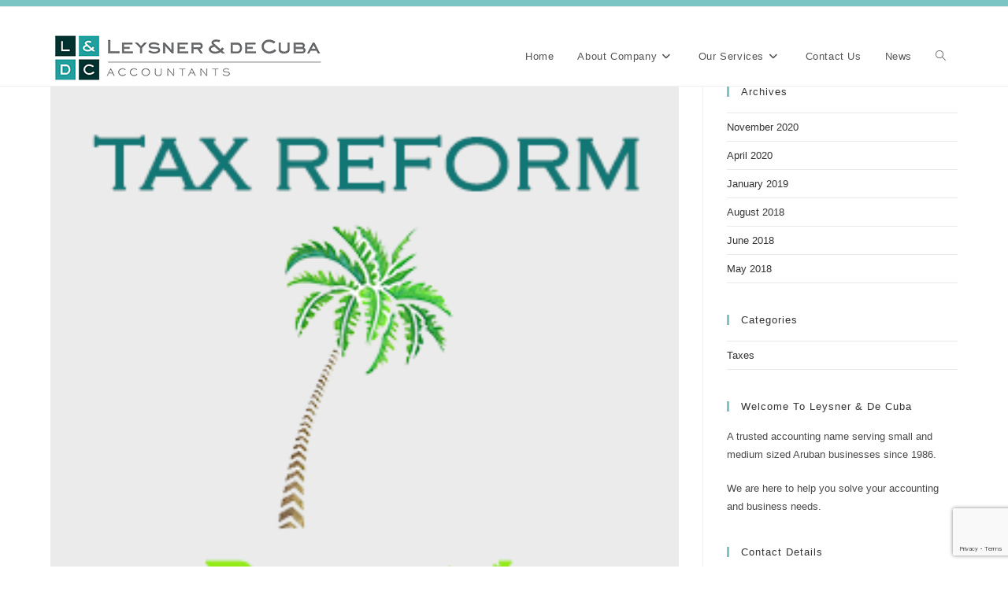

--- FILE ---
content_type: text/html; charset=UTF-8
request_url: https://www.leysner-decuba.com/tag/real-estate-tax/
body_size: 12974
content:
<!DOCTYPE html>
<html class="html" lang="en-US">
<head>
	<meta charset="UTF-8">
	<link rel="profile" href="https://gmpg.org/xfn/11">

	<title>Real Estate Tax &#8211; Leysner &amp; de Cuba, Accountants</title>
<meta name='robots' content='max-image-preview:large' />
<meta name="viewport" content="width=device-width, initial-scale=1"><link rel="alternate" type="application/rss+xml" title="Leysner &amp; de Cuba, Accountants &raquo; Feed" href="https://www.leysner-decuba.com/feed/" />
<link rel="alternate" type="application/rss+xml" title="Leysner &amp; de Cuba, Accountants &raquo; Comments Feed" href="https://www.leysner-decuba.com/comments/feed/" />
<link rel="alternate" type="application/rss+xml" title="Leysner &amp; de Cuba, Accountants &raquo; Real Estate Tax Tag Feed" href="https://www.leysner-decuba.com/tag/real-estate-tax/feed/" />
<style id='wp-img-auto-sizes-contain-inline-css'>
img:is([sizes=auto i],[sizes^="auto," i]){contain-intrinsic-size:3000px 1500px}
/*# sourceURL=wp-img-auto-sizes-contain-inline-css */
</style>
<style id='wp-emoji-styles-inline-css'>

	img.wp-smiley, img.emoji {
		display: inline !important;
		border: none !important;
		box-shadow: none !important;
		height: 1em !important;
		width: 1em !important;
		margin: 0 0.07em !important;
		vertical-align: -0.1em !important;
		background: none !important;
		padding: 0 !important;
	}
/*# sourceURL=wp-emoji-styles-inline-css */
</style>
<link rel='stylesheet' id='wp-block-library-css' href='https://www.leysner-decuba.com/wp/wp-includes/css/dist/block-library/style.min.css?ver=6.9' media='all' />
<style id='wp-block-library-theme-inline-css'>
.wp-block-audio :where(figcaption){color:#555;font-size:13px;text-align:center}.is-dark-theme .wp-block-audio :where(figcaption){color:#ffffffa6}.wp-block-audio{margin:0 0 1em}.wp-block-code{border:1px solid #ccc;border-radius:4px;font-family:Menlo,Consolas,monaco,monospace;padding:.8em 1em}.wp-block-embed :where(figcaption){color:#555;font-size:13px;text-align:center}.is-dark-theme .wp-block-embed :where(figcaption){color:#ffffffa6}.wp-block-embed{margin:0 0 1em}.blocks-gallery-caption{color:#555;font-size:13px;text-align:center}.is-dark-theme .blocks-gallery-caption{color:#ffffffa6}:root :where(.wp-block-image figcaption){color:#555;font-size:13px;text-align:center}.is-dark-theme :root :where(.wp-block-image figcaption){color:#ffffffa6}.wp-block-image{margin:0 0 1em}.wp-block-pullquote{border-bottom:4px solid;border-top:4px solid;color:currentColor;margin-bottom:1.75em}.wp-block-pullquote :where(cite),.wp-block-pullquote :where(footer),.wp-block-pullquote__citation{color:currentColor;font-size:.8125em;font-style:normal;text-transform:uppercase}.wp-block-quote{border-left:.25em solid;margin:0 0 1.75em;padding-left:1em}.wp-block-quote cite,.wp-block-quote footer{color:currentColor;font-size:.8125em;font-style:normal;position:relative}.wp-block-quote:where(.has-text-align-right){border-left:none;border-right:.25em solid;padding-left:0;padding-right:1em}.wp-block-quote:where(.has-text-align-center){border:none;padding-left:0}.wp-block-quote.is-large,.wp-block-quote.is-style-large,.wp-block-quote:where(.is-style-plain){border:none}.wp-block-search .wp-block-search__label{font-weight:700}.wp-block-search__button{border:1px solid #ccc;padding:.375em .625em}:where(.wp-block-group.has-background){padding:1.25em 2.375em}.wp-block-separator.has-css-opacity{opacity:.4}.wp-block-separator{border:none;border-bottom:2px solid;margin-left:auto;margin-right:auto}.wp-block-separator.has-alpha-channel-opacity{opacity:1}.wp-block-separator:not(.is-style-wide):not(.is-style-dots){width:100px}.wp-block-separator.has-background:not(.is-style-dots){border-bottom:none;height:1px}.wp-block-separator.has-background:not(.is-style-wide):not(.is-style-dots){height:2px}.wp-block-table{margin:0 0 1em}.wp-block-table td,.wp-block-table th{word-break:normal}.wp-block-table :where(figcaption){color:#555;font-size:13px;text-align:center}.is-dark-theme .wp-block-table :where(figcaption){color:#ffffffa6}.wp-block-video :where(figcaption){color:#555;font-size:13px;text-align:center}.is-dark-theme .wp-block-video :where(figcaption){color:#ffffffa6}.wp-block-video{margin:0 0 1em}:root :where(.wp-block-template-part.has-background){margin-bottom:0;margin-top:0;padding:1.25em 2.375em}
/*# sourceURL=/wp-includes/css/dist/block-library/theme.min.css */
</style>
<style id='classic-theme-styles-inline-css'>
/*! This file is auto-generated */
.wp-block-button__link{color:#fff;background-color:#32373c;border-radius:9999px;box-shadow:none;text-decoration:none;padding:calc(.667em + 2px) calc(1.333em + 2px);font-size:1.125em}.wp-block-file__button{background:#32373c;color:#fff;text-decoration:none}
/*# sourceURL=/wp-includes/css/classic-themes.min.css */
</style>
<style id='global-styles-inline-css'>
:root{--wp--preset--aspect-ratio--square: 1;--wp--preset--aspect-ratio--4-3: 4/3;--wp--preset--aspect-ratio--3-4: 3/4;--wp--preset--aspect-ratio--3-2: 3/2;--wp--preset--aspect-ratio--2-3: 2/3;--wp--preset--aspect-ratio--16-9: 16/9;--wp--preset--aspect-ratio--9-16: 9/16;--wp--preset--color--black: #000000;--wp--preset--color--cyan-bluish-gray: #abb8c3;--wp--preset--color--white: #ffffff;--wp--preset--color--pale-pink: #f78da7;--wp--preset--color--vivid-red: #cf2e2e;--wp--preset--color--luminous-vivid-orange: #ff6900;--wp--preset--color--luminous-vivid-amber: #fcb900;--wp--preset--color--light-green-cyan: #7bdcb5;--wp--preset--color--vivid-green-cyan: #00d084;--wp--preset--color--pale-cyan-blue: #8ed1fc;--wp--preset--color--vivid-cyan-blue: #0693e3;--wp--preset--color--vivid-purple: #9b51e0;--wp--preset--gradient--vivid-cyan-blue-to-vivid-purple: linear-gradient(135deg,rgb(6,147,227) 0%,rgb(155,81,224) 100%);--wp--preset--gradient--light-green-cyan-to-vivid-green-cyan: linear-gradient(135deg,rgb(122,220,180) 0%,rgb(0,208,130) 100%);--wp--preset--gradient--luminous-vivid-amber-to-luminous-vivid-orange: linear-gradient(135deg,rgb(252,185,0) 0%,rgb(255,105,0) 100%);--wp--preset--gradient--luminous-vivid-orange-to-vivid-red: linear-gradient(135deg,rgb(255,105,0) 0%,rgb(207,46,46) 100%);--wp--preset--gradient--very-light-gray-to-cyan-bluish-gray: linear-gradient(135deg,rgb(238,238,238) 0%,rgb(169,184,195) 100%);--wp--preset--gradient--cool-to-warm-spectrum: linear-gradient(135deg,rgb(74,234,220) 0%,rgb(151,120,209) 20%,rgb(207,42,186) 40%,rgb(238,44,130) 60%,rgb(251,105,98) 80%,rgb(254,248,76) 100%);--wp--preset--gradient--blush-light-purple: linear-gradient(135deg,rgb(255,206,236) 0%,rgb(152,150,240) 100%);--wp--preset--gradient--blush-bordeaux: linear-gradient(135deg,rgb(254,205,165) 0%,rgb(254,45,45) 50%,rgb(107,0,62) 100%);--wp--preset--gradient--luminous-dusk: linear-gradient(135deg,rgb(255,203,112) 0%,rgb(199,81,192) 50%,rgb(65,88,208) 100%);--wp--preset--gradient--pale-ocean: linear-gradient(135deg,rgb(255,245,203) 0%,rgb(182,227,212) 50%,rgb(51,167,181) 100%);--wp--preset--gradient--electric-grass: linear-gradient(135deg,rgb(202,248,128) 0%,rgb(113,206,126) 100%);--wp--preset--gradient--midnight: linear-gradient(135deg,rgb(2,3,129) 0%,rgb(40,116,252) 100%);--wp--preset--font-size--small: 13px;--wp--preset--font-size--medium: 20px;--wp--preset--font-size--large: 36px;--wp--preset--font-size--x-large: 42px;--wp--preset--spacing--20: 0.44rem;--wp--preset--spacing--30: 0.67rem;--wp--preset--spacing--40: 1rem;--wp--preset--spacing--50: 1.5rem;--wp--preset--spacing--60: 2.25rem;--wp--preset--spacing--70: 3.38rem;--wp--preset--spacing--80: 5.06rem;--wp--preset--shadow--natural: 6px 6px 9px rgba(0, 0, 0, 0.2);--wp--preset--shadow--deep: 12px 12px 50px rgba(0, 0, 0, 0.4);--wp--preset--shadow--sharp: 6px 6px 0px rgba(0, 0, 0, 0.2);--wp--preset--shadow--outlined: 6px 6px 0px -3px rgb(255, 255, 255), 6px 6px rgb(0, 0, 0);--wp--preset--shadow--crisp: 6px 6px 0px rgb(0, 0, 0);}:where(.is-layout-flex){gap: 0.5em;}:where(.is-layout-grid){gap: 0.5em;}body .is-layout-flex{display: flex;}.is-layout-flex{flex-wrap: wrap;align-items: center;}.is-layout-flex > :is(*, div){margin: 0;}body .is-layout-grid{display: grid;}.is-layout-grid > :is(*, div){margin: 0;}:where(.wp-block-columns.is-layout-flex){gap: 2em;}:where(.wp-block-columns.is-layout-grid){gap: 2em;}:where(.wp-block-post-template.is-layout-flex){gap: 1.25em;}:where(.wp-block-post-template.is-layout-grid){gap: 1.25em;}.has-black-color{color: var(--wp--preset--color--black) !important;}.has-cyan-bluish-gray-color{color: var(--wp--preset--color--cyan-bluish-gray) !important;}.has-white-color{color: var(--wp--preset--color--white) !important;}.has-pale-pink-color{color: var(--wp--preset--color--pale-pink) !important;}.has-vivid-red-color{color: var(--wp--preset--color--vivid-red) !important;}.has-luminous-vivid-orange-color{color: var(--wp--preset--color--luminous-vivid-orange) !important;}.has-luminous-vivid-amber-color{color: var(--wp--preset--color--luminous-vivid-amber) !important;}.has-light-green-cyan-color{color: var(--wp--preset--color--light-green-cyan) !important;}.has-vivid-green-cyan-color{color: var(--wp--preset--color--vivid-green-cyan) !important;}.has-pale-cyan-blue-color{color: var(--wp--preset--color--pale-cyan-blue) !important;}.has-vivid-cyan-blue-color{color: var(--wp--preset--color--vivid-cyan-blue) !important;}.has-vivid-purple-color{color: var(--wp--preset--color--vivid-purple) !important;}.has-black-background-color{background-color: var(--wp--preset--color--black) !important;}.has-cyan-bluish-gray-background-color{background-color: var(--wp--preset--color--cyan-bluish-gray) !important;}.has-white-background-color{background-color: var(--wp--preset--color--white) !important;}.has-pale-pink-background-color{background-color: var(--wp--preset--color--pale-pink) !important;}.has-vivid-red-background-color{background-color: var(--wp--preset--color--vivid-red) !important;}.has-luminous-vivid-orange-background-color{background-color: var(--wp--preset--color--luminous-vivid-orange) !important;}.has-luminous-vivid-amber-background-color{background-color: var(--wp--preset--color--luminous-vivid-amber) !important;}.has-light-green-cyan-background-color{background-color: var(--wp--preset--color--light-green-cyan) !important;}.has-vivid-green-cyan-background-color{background-color: var(--wp--preset--color--vivid-green-cyan) !important;}.has-pale-cyan-blue-background-color{background-color: var(--wp--preset--color--pale-cyan-blue) !important;}.has-vivid-cyan-blue-background-color{background-color: var(--wp--preset--color--vivid-cyan-blue) !important;}.has-vivid-purple-background-color{background-color: var(--wp--preset--color--vivid-purple) !important;}.has-black-border-color{border-color: var(--wp--preset--color--black) !important;}.has-cyan-bluish-gray-border-color{border-color: var(--wp--preset--color--cyan-bluish-gray) !important;}.has-white-border-color{border-color: var(--wp--preset--color--white) !important;}.has-pale-pink-border-color{border-color: var(--wp--preset--color--pale-pink) !important;}.has-vivid-red-border-color{border-color: var(--wp--preset--color--vivid-red) !important;}.has-luminous-vivid-orange-border-color{border-color: var(--wp--preset--color--luminous-vivid-orange) !important;}.has-luminous-vivid-amber-border-color{border-color: var(--wp--preset--color--luminous-vivid-amber) !important;}.has-light-green-cyan-border-color{border-color: var(--wp--preset--color--light-green-cyan) !important;}.has-vivid-green-cyan-border-color{border-color: var(--wp--preset--color--vivid-green-cyan) !important;}.has-pale-cyan-blue-border-color{border-color: var(--wp--preset--color--pale-cyan-blue) !important;}.has-vivid-cyan-blue-border-color{border-color: var(--wp--preset--color--vivid-cyan-blue) !important;}.has-vivid-purple-border-color{border-color: var(--wp--preset--color--vivid-purple) !important;}.has-vivid-cyan-blue-to-vivid-purple-gradient-background{background: var(--wp--preset--gradient--vivid-cyan-blue-to-vivid-purple) !important;}.has-light-green-cyan-to-vivid-green-cyan-gradient-background{background: var(--wp--preset--gradient--light-green-cyan-to-vivid-green-cyan) !important;}.has-luminous-vivid-amber-to-luminous-vivid-orange-gradient-background{background: var(--wp--preset--gradient--luminous-vivid-amber-to-luminous-vivid-orange) !important;}.has-luminous-vivid-orange-to-vivid-red-gradient-background{background: var(--wp--preset--gradient--luminous-vivid-orange-to-vivid-red) !important;}.has-very-light-gray-to-cyan-bluish-gray-gradient-background{background: var(--wp--preset--gradient--very-light-gray-to-cyan-bluish-gray) !important;}.has-cool-to-warm-spectrum-gradient-background{background: var(--wp--preset--gradient--cool-to-warm-spectrum) !important;}.has-blush-light-purple-gradient-background{background: var(--wp--preset--gradient--blush-light-purple) !important;}.has-blush-bordeaux-gradient-background{background: var(--wp--preset--gradient--blush-bordeaux) !important;}.has-luminous-dusk-gradient-background{background: var(--wp--preset--gradient--luminous-dusk) !important;}.has-pale-ocean-gradient-background{background: var(--wp--preset--gradient--pale-ocean) !important;}.has-electric-grass-gradient-background{background: var(--wp--preset--gradient--electric-grass) !important;}.has-midnight-gradient-background{background: var(--wp--preset--gradient--midnight) !important;}.has-small-font-size{font-size: var(--wp--preset--font-size--small) !important;}.has-medium-font-size{font-size: var(--wp--preset--font-size--medium) !important;}.has-large-font-size{font-size: var(--wp--preset--font-size--large) !important;}.has-x-large-font-size{font-size: var(--wp--preset--font-size--x-large) !important;}
:where(.wp-block-post-template.is-layout-flex){gap: 1.25em;}:where(.wp-block-post-template.is-layout-grid){gap: 1.25em;}
:where(.wp-block-term-template.is-layout-flex){gap: 1.25em;}:where(.wp-block-term-template.is-layout-grid){gap: 1.25em;}
:where(.wp-block-columns.is-layout-flex){gap: 2em;}:where(.wp-block-columns.is-layout-grid){gap: 2em;}
:root :where(.wp-block-pullquote){font-size: 1.5em;line-height: 1.6;}
/*# sourceURL=global-styles-inline-css */
</style>
<link rel='stylesheet' id='contact-form-7-css' href='https://www.leysner-decuba.com/wp/wp-content/plugins/contact-form-7/includes/css/styles.css?ver=6.1.4' media='all' />
<link rel='stylesheet' id='font-awesome-css' href='https://www.leysner-decuba.com/wp/wp-content/themes/oceanwp/assets/fonts/fontawesome/css/all.min.css?ver=6.7.2' media='all' />
<link rel='stylesheet' id='simple-line-icons-css' href='https://www.leysner-decuba.com/wp/wp-content/themes/oceanwp/assets/css/third/simple-line-icons.min.css?ver=2.4.0' media='all' />
<link rel='stylesheet' id='oceanwp-style-css' href='https://www.leysner-decuba.com/wp/wp-content/themes/oceanwp/assets/css/style.min.css?ver=4.1.4' media='all' />
<!--n2css--><!--n2js--><script src="https://www.leysner-decuba.com/wp/wp-includes/js/jquery/jquery.min.js?ver=3.7.1" id="jquery-core-js"></script>
<script src="https://www.leysner-decuba.com/wp/wp-includes/js/jquery/jquery-migrate.min.js?ver=3.4.1" id="jquery-migrate-js"></script>
<link rel="https://api.w.org/" href="https://www.leysner-decuba.com/wp-json/" /><link rel="alternate" title="JSON" type="application/json" href="https://www.leysner-decuba.com/wp-json/wp/v2/tags/18" /><link rel="EditURI" type="application/rsd+xml" title="RSD" href="https://www.leysner-decuba.com/wp/xmlrpc.php?rsd" />
<meta name="generator" content="WordPress 6.9" />
<meta name="generator" content="Elementor 3.34.0; features: e_font_icon_svg, additional_custom_breakpoints; settings: css_print_method-external, google_font-enabled, font_display-swap">
			<style>
				.e-con.e-parent:nth-of-type(n+4):not(.e-lazyloaded):not(.e-no-lazyload),
				.e-con.e-parent:nth-of-type(n+4):not(.e-lazyloaded):not(.e-no-lazyload) * {
					background-image: none !important;
				}
				@media screen and (max-height: 1024px) {
					.e-con.e-parent:nth-of-type(n+3):not(.e-lazyloaded):not(.e-no-lazyload),
					.e-con.e-parent:nth-of-type(n+3):not(.e-lazyloaded):not(.e-no-lazyload) * {
						background-image: none !important;
					}
				}
				@media screen and (max-height: 640px) {
					.e-con.e-parent:nth-of-type(n+2):not(.e-lazyloaded):not(.e-no-lazyload),
					.e-con.e-parent:nth-of-type(n+2):not(.e-lazyloaded):not(.e-no-lazyload) * {
						background-image: none !important;
					}
				}
			</style>
			<link rel="icon" href="https://www.leysner-decuba.com/wp/wp-content/uploads/2018/06/cropped-favicon_512x512_2018-32x32.png" sizes="32x32" />
<link rel="icon" href="https://www.leysner-decuba.com/wp/wp-content/uploads/2018/06/cropped-favicon_512x512_2018-192x192.png" sizes="192x192" />
<link rel="apple-touch-icon" href="https://www.leysner-decuba.com/wp/wp-content/uploads/2018/06/cropped-favicon_512x512_2018-180x180.png" />
<meta name="msapplication-TileImage" content="https://www.leysner-decuba.com/wp/wp-content/uploads/2018/06/cropped-favicon_512x512_2018-270x270.png" />
<!-- OceanWP CSS -->
<style type="text/css">
/* Colors */a:hover,a.light:hover,.theme-heading .text::before,.theme-heading .text::after,#top-bar-content >a:hover,#top-bar-social li.oceanwp-email a:hover,#site-navigation-wrap .dropdown-menu >li >a:hover,#site-header.medium-header #medium-searchform button:hover,.oceanwp-mobile-menu-icon a:hover,.blog-entry.post .blog-entry-header .entry-title a:hover,.blog-entry.post .blog-entry-readmore a:hover,.blog-entry.thumbnail-entry .blog-entry-category a,ul.meta li a:hover,.dropcap,.single nav.post-navigation .nav-links .title,body .related-post-title a:hover,body #wp-calendar caption,body .contact-info-widget.default i,body .contact-info-widget.big-icons i,body .custom-links-widget .oceanwp-custom-links li a:hover,body .custom-links-widget .oceanwp-custom-links li a:hover:before,body .posts-thumbnails-widget li a:hover,body .social-widget li.oceanwp-email a:hover,.comment-author .comment-meta .comment-reply-link,#respond #cancel-comment-reply-link:hover,#footer-widgets .footer-box a:hover,#footer-bottom a:hover,#footer-bottom #footer-bottom-menu a:hover,.sidr a:hover,.sidr-class-dropdown-toggle:hover,.sidr-class-menu-item-has-children.active >a,.sidr-class-menu-item-has-children.active >a >.sidr-class-dropdown-toggle,input[type=checkbox]:checked:before{color:#7bc5c4}.single nav.post-navigation .nav-links .title .owp-icon use,.blog-entry.post .blog-entry-readmore a:hover .owp-icon use,body .contact-info-widget.default .owp-icon use,body .contact-info-widget.big-icons .owp-icon use{stroke:#7bc5c4}input[type="button"],input[type="reset"],input[type="submit"],button[type="submit"],.button,#site-navigation-wrap .dropdown-menu >li.btn >a >span,.thumbnail:hover i,.thumbnail:hover .link-post-svg-icon,.post-quote-content,.omw-modal .omw-close-modal,body .contact-info-widget.big-icons li:hover i,body .contact-info-widget.big-icons li:hover .owp-icon,body div.wpforms-container-full .wpforms-form input[type=submit],body div.wpforms-container-full .wpforms-form button[type=submit],body div.wpforms-container-full .wpforms-form .wpforms-page-button,.woocommerce-cart .wp-element-button,.woocommerce-checkout .wp-element-button,.wp-block-button__link{background-color:#7bc5c4}.widget-title{border-color:#7bc5c4}blockquote{border-color:#7bc5c4}.wp-block-quote{border-color:#7bc5c4}#searchform-dropdown{border-color:#7bc5c4}.dropdown-menu .sub-menu{border-color:#7bc5c4}.blog-entry.large-entry .blog-entry-readmore a:hover{border-color:#7bc5c4}.oceanwp-newsletter-form-wrap input[type="email"]:focus{border-color:#7bc5c4}.social-widget li.oceanwp-email a:hover{border-color:#7bc5c4}#respond #cancel-comment-reply-link:hover{border-color:#7bc5c4}body .contact-info-widget.big-icons li:hover i{border-color:#7bc5c4}body .contact-info-widget.big-icons li:hover .owp-icon{border-color:#7bc5c4}#footer-widgets .oceanwp-newsletter-form-wrap input[type="email"]:focus{border-color:#7bc5c4}body .theme-button,body input[type="submit"],body button[type="submit"],body button,body .button,body div.wpforms-container-full .wpforms-form input[type=submit],body div.wpforms-container-full .wpforms-form button[type=submit],body div.wpforms-container-full .wpforms-form .wpforms-page-button,.woocommerce-cart .wp-element-button,.woocommerce-checkout .wp-element-button,.wp-block-button__link{border-color:#ffffff}body .theme-button:hover,body input[type="submit"]:hover,body button[type="submit"]:hover,body button:hover,body .button:hover,body div.wpforms-container-full .wpforms-form input[type=submit]:hover,body div.wpforms-container-full .wpforms-form input[type=submit]:active,body div.wpforms-container-full .wpforms-form button[type=submit]:hover,body div.wpforms-container-full .wpforms-form button[type=submit]:active,body div.wpforms-container-full .wpforms-form .wpforms-page-button:hover,body div.wpforms-container-full .wpforms-form .wpforms-page-button:active,.woocommerce-cart .wp-element-button:hover,.woocommerce-checkout .wp-element-button:hover,.wp-block-button__link:hover{border-color:#ffffff}/* OceanWP Style Settings CSS */.theme-button,input[type="submit"],button[type="submit"],button,.button,body div.wpforms-container-full .wpforms-form input[type=submit],body div.wpforms-container-full .wpforms-form button[type=submit],body div.wpforms-container-full .wpforms-form .wpforms-page-button{border-style:solid}.theme-button,input[type="submit"],button[type="submit"],button,.button,body div.wpforms-container-full .wpforms-form input[type=submit],body div.wpforms-container-full .wpforms-form button[type=submit],body div.wpforms-container-full .wpforms-form .wpforms-page-button{border-width:1px}form input[type="text"],form input[type="password"],form input[type="email"],form input[type="url"],form input[type="date"],form input[type="month"],form input[type="time"],form input[type="datetime"],form input[type="datetime-local"],form input[type="week"],form input[type="number"],form input[type="search"],form input[type="tel"],form input[type="color"],form select,form textarea,.woocommerce .woocommerce-checkout .select2-container--default .select2-selection--single{border-style:solid}body div.wpforms-container-full .wpforms-form input[type=date],body div.wpforms-container-full .wpforms-form input[type=datetime],body div.wpforms-container-full .wpforms-form input[type=datetime-local],body div.wpforms-container-full .wpforms-form input[type=email],body div.wpforms-container-full .wpforms-form input[type=month],body div.wpforms-container-full .wpforms-form input[type=number],body div.wpforms-container-full .wpforms-form input[type=password],body div.wpforms-container-full .wpforms-form input[type=range],body div.wpforms-container-full .wpforms-form input[type=search],body div.wpforms-container-full .wpforms-form input[type=tel],body div.wpforms-container-full .wpforms-form input[type=text],body div.wpforms-container-full .wpforms-form input[type=time],body div.wpforms-container-full .wpforms-form input[type=url],body div.wpforms-container-full .wpforms-form input[type=week],body div.wpforms-container-full .wpforms-form select,body div.wpforms-container-full .wpforms-form textarea{border-style:solid}form input[type="text"],form input[type="password"],form input[type="email"],form input[type="url"],form input[type="date"],form input[type="month"],form input[type="time"],form input[type="datetime"],form input[type="datetime-local"],form input[type="week"],form input[type="number"],form input[type="search"],form input[type="tel"],form input[type="color"],form select,form textarea{border-radius:3px}body div.wpforms-container-full .wpforms-form input[type=date],body div.wpforms-container-full .wpforms-form input[type=datetime],body div.wpforms-container-full .wpforms-form input[type=datetime-local],body div.wpforms-container-full .wpforms-form input[type=email],body div.wpforms-container-full .wpforms-form input[type=month],body div.wpforms-container-full .wpforms-form input[type=number],body div.wpforms-container-full .wpforms-form input[type=password],body div.wpforms-container-full .wpforms-form input[type=range],body div.wpforms-container-full .wpforms-form input[type=search],body div.wpforms-container-full .wpforms-form input[type=tel],body div.wpforms-container-full .wpforms-form input[type=text],body div.wpforms-container-full .wpforms-form input[type=time],body div.wpforms-container-full .wpforms-form input[type=url],body div.wpforms-container-full .wpforms-form input[type=week],body div.wpforms-container-full .wpforms-form select,body div.wpforms-container-full .wpforms-form textarea{border-radius:3px}#main #content-wrap,.separate-layout #main #content-wrap{padding-top:0}@media (max-width:768px){#main #content-wrap,.separate-layout #main #content-wrap{padding-top:150px}}@media (max-width:480px){#main #content-wrap,.separate-layout #main #content-wrap{padding-top:125px}}/* Header */#site-logo #site-logo-inner,.oceanwp-social-menu .social-menu-inner,#site-header.full_screen-header .menu-bar-inner,.after-header-content .after-header-content-inner{height:74px}#site-navigation-wrap .dropdown-menu >li >a,#site-navigation-wrap .dropdown-menu >li >span.opl-logout-link,.oceanwp-mobile-menu-icon a,.mobile-menu-close,.after-header-content-inner >a{line-height:74px}#site-header-inner{padding:26px 0 0 0}@media (max-width:768px){#site-header-inner{padding:0}}@media (max-width:480px){#site-header-inner{padding:0}}#site-header.has-header-media .overlay-header-media{background-color:rgba(0,0,0,0.5)}@media (max-width:480px){#site-logo #site-logo-inner a img,#site-header.center-header #site-navigation-wrap .middle-site-logo a img{max-width:180px}}.dropdown-menu .sub-menu,#searchform-dropdown,.current-shop-items-dropdown{border-color:#00322f}/* Topbar */#top-bar{padding:0 0 8px 0}@media (max-width:768px){#top-bar{padding:8px 0 0 0}}#top-bar-social li a{color:#1e73be}#top-bar-social li a .owp-icon use{stroke:#1e73be}#top-bar-social li a:hover{color:#00322f!important}#top-bar-social li a:hover .owp-icon use{stroke:#00322f!important}#top-bar-wrap,.oceanwp-top-bar-sticky{background-color:#7bc5c4}#top-bar-wrap,#top-bar-content strong{color:#ffffff}/* Blog CSS */.ocean-single-post-header ul.meta-item li a:hover{color:#333333}/* Typography */body{font-size:14px;line-height:1.8}h1,h2,h3,h4,h5,h6,.theme-heading,.widget-title,.oceanwp-widget-recent-posts-title,.comment-reply-title,.entry-title,.sidebar-box .widget-title{line-height:1.4}h1{font-size:23px;line-height:1.4}h2{font-size:20px;line-height:1.4}h3{font-size:18px;line-height:1.4}h4{font-size:17px;line-height:1.4}h5{font-size:14px;line-height:1.4}h6{font-size:15px;line-height:1.4}.page-header .page-header-title,.page-header.background-image-page-header .page-header-title{font-size:32px;line-height:1.4}.page-header .page-subheading{font-size:15px;line-height:1.8}.site-breadcrumbs,.site-breadcrumbs a{font-size:13px;line-height:1.4}#top-bar-content,#top-bar-social-alt{font-size:12px;line-height:1.8}#site-logo a.site-logo-text{font-size:24px;line-height:1.8}.dropdown-menu ul li a.menu-link,#site-header.full_screen-header .fs-dropdown-menu ul.sub-menu li a{font-size:12px;line-height:1.2;letter-spacing:.6px}.sidr-class-dropdown-menu li a,a.sidr-class-toggle-sidr-close,#mobile-dropdown ul li a,body #mobile-fullscreen ul li a{font-size:15px;line-height:1.8}.blog-entry.post .blog-entry-header .entry-title a{font-size:24px;line-height:1.4}.ocean-single-post-header .single-post-title{font-size:34px;line-height:1.4;letter-spacing:.6px}.ocean-single-post-header ul.meta-item li,.ocean-single-post-header ul.meta-item li a{font-size:13px;line-height:1.4;letter-spacing:.6px}.ocean-single-post-header .post-author-name,.ocean-single-post-header .post-author-name a{font-size:14px;line-height:1.4;letter-spacing:.6px}.ocean-single-post-header .post-author-description{font-size:12px;line-height:1.4;letter-spacing:.6px}.single-post .entry-title{line-height:1.4;letter-spacing:.6px}.single-post ul.meta li,.single-post ul.meta li a{font-size:14px;line-height:1.4;letter-spacing:.6px}.sidebar-box .widget-title,.sidebar-box.widget_block .wp-block-heading{font-size:13px;line-height:1;letter-spacing:1px}#footer-widgets .footer-box .widget-title{font-size:13px;line-height:1;letter-spacing:1px}#footer-bottom #copyright{font-size:12px;line-height:1}#footer-bottom #footer-bottom-menu{font-size:12px;line-height:1}.woocommerce-store-notice.demo_store{line-height:2;letter-spacing:1.5px}.demo_store .woocommerce-store-notice__dismiss-link{line-height:2;letter-spacing:1.5px}.woocommerce ul.products li.product li.title h2,.woocommerce ul.products li.product li.title a{font-size:14px;line-height:1.5}.woocommerce ul.products li.product li.category,.woocommerce ul.products li.product li.category a{font-size:12px;line-height:1}.woocommerce ul.products li.product .price{font-size:18px;line-height:1}.woocommerce ul.products li.product .button,.woocommerce ul.products li.product .product-inner .added_to_cart{font-size:12px;line-height:1.5;letter-spacing:1px}.woocommerce ul.products li.owp-woo-cond-notice span,.woocommerce ul.products li.owp-woo-cond-notice a{font-size:16px;line-height:1;letter-spacing:1px;font-weight:600;text-transform:capitalize}.woocommerce div.product .product_title{font-size:24px;line-height:1.4;letter-spacing:.6px}.woocommerce div.product p.price{font-size:36px;line-height:1}.woocommerce .owp-btn-normal .summary form button.button,.woocommerce .owp-btn-big .summary form button.button,.woocommerce .owp-btn-very-big .summary form button.button{font-size:12px;line-height:1.5;letter-spacing:1px;text-transform:uppercase}.woocommerce div.owp-woo-single-cond-notice span,.woocommerce div.owp-woo-single-cond-notice a{font-size:18px;line-height:2;letter-spacing:1.5px;font-weight:600;text-transform:capitalize}
</style></head>

<body class="archive tag tag-real-estate-tax tag-18 wp-custom-logo wp-embed-responsive wp-theme-oceanwp oceanwp-theme dropdown-mobile default-breakpoint has-sidebar content-right-sidebar has-topbar page-header-disabled has-breadcrumbs elementor-default elementor-kit-2141" itemscope="itemscope" itemtype="https://schema.org/Blog">

	
	
	<div id="outer-wrap" class="site clr">

		<a class="skip-link screen-reader-text" href="#main">Skip to content</a>

		
		<div id="wrap" class="clr">

			

<div id="top-bar-wrap" class="clr hide-tablet-mobile">

	<div id="top-bar" class="clr container has-no-content">

		
		<div id="top-bar-inner" class="clr">

			
		</div><!-- #top-bar-inner -->

		
	</div><!-- #top-bar -->

</div><!-- #top-bar-wrap -->


			
<header id="site-header" class="minimal-header has-social clr" data-height="74" itemscope="itemscope" itemtype="https://schema.org/WPHeader" role="banner">

	
					
			<div id="site-header-inner" class="clr container">

				
				

<div id="site-logo" class="clr" itemscope itemtype="https://schema.org/Brand" >

	
	<div id="site-logo-inner" class="clr">

		<a href="https://www.leysner-decuba.com/" class="custom-logo-link" rel="home"><img width="350" height="68" src="https://www.leysner-decuba.com/wp/wp-content/uploads/2018/06/logo_main_2018.png" class="custom-logo" alt="Leysner &amp; de Cuba, Accountants" decoding="async" srcset="https://www.leysner-decuba.com/wp/wp-content/uploads/2018/06/logo_main_2018.png 350w, https://www.leysner-decuba.com/wp/wp-content/uploads/2018/06/logo_main_2018-300x58.png 300w" sizes="(max-width: 350px) 100vw, 350px" /></a>
	</div><!-- #site-logo-inner -->

	
	
</div><!-- #site-logo -->

			<div id="site-navigation-wrap" class="clr">
			
			
			
			<nav id="site-navigation" class="navigation main-navigation clr" itemscope="itemscope" itemtype="https://schema.org/SiteNavigationElement" role="navigation" >

				<ul id="menu-menu-1" class="main-menu dropdown-menu sf-menu"><li id="menu-item-2134" class="menu-item menu-item-type-post_type menu-item-object-page menu-item-home menu-item-2134"><a href="https://www.leysner-decuba.com/" class="menu-link"><span class="text-wrap">Home</span></a></li><li id="menu-item-1424" class="menu-item menu-item-type-post_type menu-item-object-page menu-item-has-children dropdown menu-item-1424"><a href="https://www.leysner-decuba.com/about-us/" class="menu-link"><span class="text-wrap">About Company<i class="nav-arrow fa fa-angle-down" aria-hidden="true" role="img"></i></span></a>
<ul class="sub-menu">
	<li id="menu-item-1436" class="menu-item menu-item-type-post_type menu-item-object-page menu-item-1436"><a href="https://www.leysner-decuba.com/about-us/" class="menu-link"><span class="text-wrap">About Company</span></a></li>	<li id="menu-item-1433" class="menu-item menu-item-type-post_type menu-item-object-page menu-item-1433"><a href="https://www.leysner-decuba.com/careers/" class="menu-link"><span class="text-wrap">Careers</span></a></li>	<li id="menu-item-1434" class="menu-item menu-item-type-post_type menu-item-object-page menu-item-1434"><a href="https://www.leysner-decuba.com/our-office/" class="menu-link"><span class="text-wrap">Our Office</span></a></li></ul>
</li><li id="menu-item-1662" class="menu-item menu-item-type-post_type menu-item-object-page menu-item-has-children dropdown menu-item-1662"><a href="https://www.leysner-decuba.com/services_summary/" class="menu-link"><span class="text-wrap">Our Services<i class="nav-arrow fa fa-angle-down" aria-hidden="true" role="img"></i></span></a>
<ul class="sub-menu">
	<li id="menu-item-1526" class="menu-item menu-item-type-post_type menu-item-object-page menu-item-1526"><a href="https://www.leysner-decuba.com/accounting/" class="menu-link"><span class="text-wrap">Accounting</span></a></li>	<li id="menu-item-1541" class="menu-item menu-item-type-post_type menu-item-object-page menu-item-1541"><a href="https://www.leysner-decuba.com/auditing/" class="menu-link"><span class="text-wrap">Auditing</span></a></li>	<li id="menu-item-1542" class="menu-item menu-item-type-post_type menu-item-object-page menu-item-1542"><a href="https://www.leysner-decuba.com/payroll/" class="menu-link"><span class="text-wrap">Payroll</span></a></li>	<li id="menu-item-1539" class="menu-item menu-item-type-post_type menu-item-object-page menu-item-1539"><a href="https://www.leysner-decuba.com/taxes/" class="menu-link"><span class="text-wrap">Taxes</span></a></li>	<li id="menu-item-1538" class="menu-item menu-item-type-post_type menu-item-object-page menu-item-1538"><a href="https://www.leysner-decuba.com/feasibility-studies/" class="menu-link"><span class="text-wrap">Feasibility Studies</span></a></li>	<li id="menu-item-1540" class="menu-item menu-item-type-post_type menu-item-object-page menu-item-1540"><a href="https://www.leysner-decuba.com/automation/" class="menu-link"><span class="text-wrap">Automation</span></a></li></ul>
</li><li id="menu-item-1708" class="menu-item menu-item-type-post_type menu-item-object-page menu-item-1708"><a href="https://www.leysner-decuba.com/contact-us/" class="menu-link"><span class="text-wrap">Contact Us</span></a></li><li id="menu-item-2720" class="menu-item menu-item-type-post_type menu-item-object-page menu-item-2720"><a href="https://www.leysner-decuba.com/news-blog/" class="menu-link"><span class="text-wrap">News</span></a></li><li class="search-toggle-li" ><a href="https://www.leysner-decuba.com/#" class="site-search-toggle search-dropdown-toggle"><span class="screen-reader-text">Toggle website search</span><i class=" icon-magnifier" aria-hidden="true" role="img"></i></a></li></ul>
<div id="searchform-dropdown" class="header-searchform-wrap clr" >
	
<form aria-label="Search this website" role="search" method="get" class="searchform" action="https://www.leysner-decuba.com/">	
	<input aria-label="Insert search query" type="search" id="ocean-search-form-1" class="field" autocomplete="off" placeholder="Search" name="s">
		</form>
</div><!-- #searchform-dropdown -->

			</nav><!-- #site-navigation -->

			
			
					</div><!-- #site-navigation-wrap -->
			
		
	
				
	
	<div class="oceanwp-mobile-menu-icon clr mobile-right">

		
		
		
		<a href="https://www.leysner-decuba.com/#mobile-menu-toggle" class="mobile-menu"  aria-label="Mobile Menu">
							<i class="fa fa-bars" aria-hidden="true"></i>
								<span class="oceanwp-text">Menu</span>
				<span class="oceanwp-close-text">Close</span>
						</a>

		
		
		
	</div><!-- #oceanwp-mobile-menu-navbar -->

	

			</div><!-- #site-header-inner -->

			
<div id="mobile-dropdown" class="clr" >

	<nav class="clr has-social" itemscope="itemscope" itemtype="https://schema.org/SiteNavigationElement">

		<ul id="menu-menu-2" class="menu"><li class="menu-item menu-item-type-post_type menu-item-object-page menu-item-home menu-item-2134"><a href="https://www.leysner-decuba.com/">Home</a></li>
<li class="menu-item menu-item-type-post_type menu-item-object-page menu-item-has-children menu-item-1424"><a href="https://www.leysner-decuba.com/about-us/">About Company</a>
<ul class="sub-menu">
	<li class="menu-item menu-item-type-post_type menu-item-object-page menu-item-1436"><a href="https://www.leysner-decuba.com/about-us/">About Company</a></li>
	<li class="menu-item menu-item-type-post_type menu-item-object-page menu-item-1433"><a href="https://www.leysner-decuba.com/careers/">Careers</a></li>
	<li class="menu-item menu-item-type-post_type menu-item-object-page menu-item-1434"><a href="https://www.leysner-decuba.com/our-office/">Our Office</a></li>
</ul>
</li>
<li class="menu-item menu-item-type-post_type menu-item-object-page menu-item-has-children menu-item-1662"><a href="https://www.leysner-decuba.com/services_summary/">Our Services</a>
<ul class="sub-menu">
	<li class="menu-item menu-item-type-post_type menu-item-object-page menu-item-1526"><a href="https://www.leysner-decuba.com/accounting/">Accounting</a></li>
	<li class="menu-item menu-item-type-post_type menu-item-object-page menu-item-1541"><a href="https://www.leysner-decuba.com/auditing/">Auditing</a></li>
	<li class="menu-item menu-item-type-post_type menu-item-object-page menu-item-1542"><a href="https://www.leysner-decuba.com/payroll/">Payroll</a></li>
	<li class="menu-item menu-item-type-post_type menu-item-object-page menu-item-1539"><a href="https://www.leysner-decuba.com/taxes/">Taxes</a></li>
	<li class="menu-item menu-item-type-post_type menu-item-object-page menu-item-1538"><a href="https://www.leysner-decuba.com/feasibility-studies/">Feasibility Studies</a></li>
	<li class="menu-item menu-item-type-post_type menu-item-object-page menu-item-1540"><a href="https://www.leysner-decuba.com/automation/">Automation</a></li>
</ul>
</li>
<li class="menu-item menu-item-type-post_type menu-item-object-page menu-item-1708"><a href="https://www.leysner-decuba.com/contact-us/">Contact Us</a></li>
<li class="menu-item menu-item-type-post_type menu-item-object-page menu-item-2720"><a href="https://www.leysner-decuba.com/news-blog/">News</a></li>
<li class="search-toggle-li" ><a href="https://www.leysner-decuba.com/#" class="site-search-toggle search-dropdown-toggle"><span class="screen-reader-text">Toggle website search</span><i class=" icon-magnifier" aria-hidden="true" role="img"></i></a></li></ul>
<div id="mobile-menu-search" class="clr">
	<form aria-label="Search this website" method="get" action="https://www.leysner-decuba.com/" class="mobile-searchform">
		<input aria-label="Insert search query" value="" class="field" id="ocean-mobile-search-2" type="search" name="s" autocomplete="off" placeholder="Search" />
		<button aria-label="Submit search" type="submit" class="searchform-submit">
			<i class=" icon-magnifier" aria-hidden="true" role="img"></i>		</button>
					</form>
</div><!-- .mobile-menu-search -->

	</nav>

</div>

			
			
		
		
</header><!-- #site-header -->


			
			<main id="main" class="site-main clr"  role="main">

				
	
	<div id="content-wrap" class="container clr">

		
		<div id="primary" class="content-area clr">

			
			<div id="content" class="site-content clr">

				
										<div id="blog-entries" class="entries clr tablet-col tablet-2-col mobile-col mobile-1-col">

							
							
								
								
	<article id="post-2033" class="blog-entry clr large-entry post-2033 post type-post status-publish format-standard has-post-thumbnail hentry category-taxes tag-bavp tag-bazv tag-bbo tag-dividends tag-income-tax tag-real-estate-tax entry has-media">

		<div class="blog-entry-inner clr">

			
<div class="thumbnail">

	<a href="https://www.leysner-decuba.com/tax-reform-phase-1/" class="thumbnail-link">

		<img fetchpriority="high" width="300" height="300" src="https://www.leysner-decuba.com/wp/wp-content/uploads/2019/01/2019-01-04-tax_reform_phase_1.png" class="attachment-full size-full wp-post-image" alt="Read more about the article Tax reform &#8211; Phase 1" itemprop="image" decoding="async" srcset="https://www.leysner-decuba.com/wp/wp-content/uploads/2019/01/2019-01-04-tax_reform_phase_1.png 300w, https://www.leysner-decuba.com/wp/wp-content/uploads/2019/01/2019-01-04-tax_reform_phase_1-150x150.png 150w" sizes="(max-width: 300px) 100vw, 300px" />			<span class="overlay"></span>
			
	</a>

	
</div><!-- .thumbnail -->


<header class="blog-entry-header clr">
	<h2 class="blog-entry-title entry-title">
		<a href="https://www.leysner-decuba.com/tax-reform-phase-1/"  rel="bookmark">Tax reform &#8211; Phase 1</a>
	</h2><!-- .blog-entry-title -->
</header><!-- .blog-entry-header -->


<ul class="meta obem-default clr" aria-label="Post details:">

	
					<li class="meta-author" itemprop="name"><span class="screen-reader-text">Post author:</span><i class=" icon-user" aria-hidden="true" role="img"></i><a href="https://www.leysner-decuba.com/author/edc/" title="Posts by edc" rel="author"  itemprop="author" itemscope="itemscope" itemtype="https://schema.org/Person">edc</a></li>
		
		
		
		
		
		
	
		
					<li class="meta-date" itemprop="datePublished"><span class="screen-reader-text">Post published:</span><i class=" icon-clock" aria-hidden="true" role="img"></i>January 4, 2019</li>
		
		
		
		
		
	
		
		
		
					<li class="meta-cat"><span class="screen-reader-text">Post category:</span><i class=" icon-folder" aria-hidden="true" role="img"></i><a href="https://www.leysner-decuba.com/category/taxes/" rel="category tag">Taxes</a></li>
		
		
		
	
		
		
		
		
		
		
	
</ul>



<div class="blog-entry-summary clr" itemprop="text">

	
		<p>
			The year 2018 is gone and as you may have heard or read, the government has introduced new legislation that will affect your businesses and personal income starting January 1,&hellip;		</p>

		
</div><!-- .blog-entry-summary -->



<div class="blog-entry-readmore clr">
	
<a href="https://www.leysner-decuba.com/tax-reform-phase-1/" 
	>
	Continue Reading<span class="screen-reader-text">Tax reform &#8211; Phase 1</span><i class=" fa fa-angle-right" aria-hidden="true" role="img"></i></a>

</div><!-- .blog-entry-readmore -->


			
		</div><!-- .blog-entry-inner -->

	</article><!-- #post-## -->

	
								
							
						</div><!-- #blog-entries -->

							
					
				
			</div><!-- #content -->

			
		</div><!-- #primary -->

		

<aside id="right-sidebar" class="sidebar-container widget-area sidebar-primary" itemscope="itemscope" itemtype="https://schema.org/WPSideBar" role="complementary" aria-label="Primary Sidebar">

	
	<div id="right-sidebar-inner" class="clr">

		<div id="archives-2" class="sidebar-box widget_archive clr"><h4 class="widget-title">Archives</h4>
			<ul>
					<li><a href='https://www.leysner-decuba.com/2020/11/'>November 2020</a></li>
	<li><a href='https://www.leysner-decuba.com/2020/04/'>April 2020</a></li>
	<li><a href='https://www.leysner-decuba.com/2019/01/'>January 2019</a></li>
	<li><a href='https://www.leysner-decuba.com/2018/08/'>August 2018</a></li>
	<li><a href='https://www.leysner-decuba.com/2018/06/'>June 2018</a></li>
	<li><a href='https://www.leysner-decuba.com/2018/05/'>May 2018</a></li>
			</ul>

			</div><div id="categories-2" class="sidebar-box widget_categories clr"><h4 class="widget-title">Categories</h4>
			<ul>
					<li class="cat-item cat-item-11"><a href="https://www.leysner-decuba.com/category/taxes/">Taxes</a>
</li>
			</ul>

			</div><div id="text-3" class="sidebar-box widget_text clr"><h4 class="widget-title">Welcome to Leysner &#038; de Cuba</h4>			<div class="textwidget"><p>A trusted accounting name serving small and medium sized Aruban businesses since 1986.</p>
<p>We are here to help you solve your accounting and business needs.</p>
</div>
		</div><div id="text-4" class="sidebar-box widget_text clr"><h4 class="widget-title">Contact Details</h4>			<div class="textwidget"><p><strong><span class="color-primary">Address:</span></strong><br />
A. Lacle Boulevard #4<br />
Oranjestad</p>
<p><strong><span class="color-primary">Open hours:</span></strong><br />
Mon &#8211; Fri: 8AM &#8211; 5PM</p>
<p><strong><span class="color-primary">Office Phone:</span></strong><br />
(297) 583-3050</p>
</div>
		</div><div id="text-5" class="sidebar-box widget_text clr">			<div class="textwidget"><p>Copyright @ 2024 Leysner &amp; de Cuba, Accountants.</p>
</div>
		</div>
	</div><!-- #sidebar-inner -->

	
</aside><!-- #right-sidebar -->


	</div><!-- #content-wrap -->

	

	</main><!-- #main -->

	
	
	
		
<footer id="footer" class="site-footer" itemscope="itemscope" itemtype="https://schema.org/WPFooter" role="contentinfo">

	
	<div id="footer-inner" class="clr">

		

<div id="footer-widgets" class="oceanwp-row clr tablet-2-col mobile-1-col">

	
	<div class="footer-widgets-inner container">

					<div class="footer-box span_1_of_4 col col-1">
				<div id="block-15" class="footer-widget widget_block widget_media_image clr">
<figure class="wp-block-image size-full"><img decoding="async" width="350" height="68" src="https://www.leysner-decuba.com/wp/wp-content/uploads/2018/06/logo_main_2018.png" alt="" class="wp-image-1478" srcset="https://www.leysner-decuba.com/wp/wp-content/uploads/2018/06/logo_main_2018.png 350w, https://www.leysner-decuba.com/wp/wp-content/uploads/2018/06/logo_main_2018-300x58.png 300w" sizes="(max-width: 350px) 100vw, 350px" /></figure>
</div><div id="block-17" class="footer-widget widget_block widget_text clr">
<p class="has-white-color has-text-color has-link-color wp-elements-af75ff142705b6bb2950d828ba7b1382">A trusted accounting name serving small and medium sized Aruban businesses since 1986.</p>
</div><div id="block-18" class="footer-widget widget_block widget_text clr">
<p class="has-white-color has-text-color has-link-color wp-elements-892f0eac2a9f8ea5867a912b9d6a56da">We are here to help you solve your accounting and business needs.</p>
</div>			</div><!-- .footer-one-box -->

							<div class="footer-box span_1_of_4 col col-2">
					<div id="block-7" class="footer-widget widget_block clr">
<h2 class="wp-block-heading has-white-color has-text-color has-link-color has-medium-font-size wp-elements-d5f757a5160c758fbbf9365bd433598b">CONTACT DETAIL</h2>
</div><div id="block-33" class="footer-widget widget_block clr">
<ul class="has-white-color has-text-color has-link-color wp-block-list wp-elements-f5300a91170c2b8ad69aab83b2d7735f">
<li><strong>Address:</strong></li>



<li class="has-small-font-size">A. Lacle Boulevard#4, Oranjestad</li>
</ul>
</div><div id="block-35" class="footer-widget widget_block clr">
<ul class="has-white-color has-text-color has-link-color wp-block-list wp-elements-5a84da577be1583a99902393260120d0">
<li><strong>Open Hours:</strong></li>



<li class="has-small-font-size">Mon-Fri: 8AM - 5PM</li>
</ul>
</div><div id="block-36" class="footer-widget widget_block clr">
<ul class="has-white-color has-text-color has-link-color wp-block-list wp-elements-305ce80f6ce4cfe097420385a7f22fce">
<li><strong>Office Phone:</strong></li>



<li class="has-small-font-size">(+297) 583-3050</li>
</ul>
</div>				</div><!-- .footer-one-box -->
				
							<div class="footer-box span_1_of_4 col col-3 ">
					<div id="block-47" class="footer-widget widget_block clr">
<h2 class="wp-block-heading has-white-color has-text-color has-link-color has-medium-font-size wp-elements-acbde3cc1340305e0b57860ca355ba93">Latest News</h2>
</div><div id="block-46" class="footer-widget widget_block widget_recent_entries clr"><ul class="wp-block-latest-posts__list wp-block-latest-posts"><li><a class="wp-block-latest-posts__post-title" href="https://www.leysner-decuba.com/tax-relief-measures-part-2/">Tax relief measures (Part 2)</a></li>
<li><a class="wp-block-latest-posts__post-title" href="https://www.leysner-decuba.com/covid-19-tax-relief-measures/">COVID-19 Tax relief measures</a></li>
<li><a class="wp-block-latest-posts__post-title" href="https://www.leysner-decuba.com/tax-reform-phase-1/">Tax reform &#8211; Phase 1</a></li>
<li><a class="wp-block-latest-posts__post-title" href="https://www.leysner-decuba.com/bbo-vs-sales-tax/">BBO vs sales tax</a></li>
<li><a class="wp-block-latest-posts__post-title" href="https://www.leysner-decuba.com/crisis-levy-and-other-tax-measures/">Crisis levy and other tax measures</a></li>
</ul></div>				</div><!-- .footer-one-box -->
				
							<div class="footer-box span_1_of_4 col col-4">
					<div id="fbw_id-5" class="footer-widget widget_fbw_id clr"><div class="fb_loader" style="text-align: center !important;"><img src="https://www.leysner-decuba.com/wp/wp-content/plugins/facebook-pagelike-widget/loader.gif" alt="Facebook Pagelike Widget" /></div><div id="fb-root"></div>
        <div class="fb-page" data-href="https://www.facebook.com/ldc.accountants" data-width="300" data-height="300" data-small-header="true" data-adapt-container-width="true" data-hide-cover="false" data-show-facepile="true" hide_cta="false" data-tabs="timeline" data-lazy="false"></div></div>        <!-- A WordPress plugin developed by Milap Patel -->
    				</div><!-- .footer-box -->
				
			
	</div><!-- .container -->

	
</div><!-- #footer-widgets -->



<div id="footer-bottom" class="clr no-footer-nav">

	
	<div id="footer-bottom-inner" class="container clr">

		
		
			<div id="copyright" class="clr" role="contentinfo">
				Copyright 2024 - Leysner &amp; de Cuba, Accountants - 
Webdesign by Zeidan Group Aruba.			</div><!-- #copyright -->

			
	</div><!-- #footer-bottom-inner -->

	
</div><!-- #footer-bottom -->


	</div><!-- #footer-inner -->

	
</footer><!-- #footer -->

	
	
</div><!-- #wrap -->


</div><!-- #outer-wrap -->



<a aria-label="Scroll to the top of the page" href="#" id="scroll-top" class="scroll-top-right"><i class=" fa fa-angle-up" aria-hidden="true" role="img"></i></a>




<script type="speculationrules">
{"prefetch":[{"source":"document","where":{"and":[{"href_matches":"/*"},{"not":{"href_matches":["/wp/wp-*.php","/wp/wp-admin/*","/wp/wp-content/uploads/*","/wp/wp-content/*","/wp/wp-content/plugins/*","/wp/wp-content/themes/oceanwp/*","/*\\?(.+)"]}},{"not":{"selector_matches":"a[rel~=\"nofollow\"]"}},{"not":{"selector_matches":".no-prefetch, .no-prefetch a"}}]},"eagerness":"conservative"}]}
</script>
			<script>
				const lazyloadRunObserver = () => {
					const lazyloadBackgrounds = document.querySelectorAll( `.e-con.e-parent:not(.e-lazyloaded)` );
					const lazyloadBackgroundObserver = new IntersectionObserver( ( entries ) => {
						entries.forEach( ( entry ) => {
							if ( entry.isIntersecting ) {
								let lazyloadBackground = entry.target;
								if( lazyloadBackground ) {
									lazyloadBackground.classList.add( 'e-lazyloaded' );
								}
								lazyloadBackgroundObserver.unobserve( entry.target );
							}
						});
					}, { rootMargin: '200px 0px 200px 0px' } );
					lazyloadBackgrounds.forEach( ( lazyloadBackground ) => {
						lazyloadBackgroundObserver.observe( lazyloadBackground );
					} );
				};
				const events = [
					'DOMContentLoaded',
					'elementor/lazyload/observe',
				];
				events.forEach( ( event ) => {
					document.addEventListener( event, lazyloadRunObserver );
				} );
			</script>
			<style id='core-block-supports-inline-css'>
.wp-elements-af75ff142705b6bb2950d828ba7b1382 a:where(:not(.wp-element-button)){color:var(--wp--preset--color--white);}.wp-elements-892f0eac2a9f8ea5867a912b9d6a56da a:where(:not(.wp-element-button)){color:var(--wp--preset--color--white);}.wp-elements-d5f757a5160c758fbbf9365bd433598b a:where(:not(.wp-element-button)){color:var(--wp--preset--color--white);}.wp-elements-f5300a91170c2b8ad69aab83b2d7735f a:where(:not(.wp-element-button)){color:var(--wp--preset--color--white);}.wp-elements-5a84da577be1583a99902393260120d0 a:where(:not(.wp-element-button)){color:var(--wp--preset--color--white);}.wp-elements-305ce80f6ce4cfe097420385a7f22fce a:where(:not(.wp-element-button)){color:var(--wp--preset--color--white);}.wp-elements-acbde3cc1340305e0b57860ca355ba93 a:where(:not(.wp-element-button)){color:var(--wp--preset--color--white);}
/*# sourceURL=core-block-supports-inline-css */
</style>
<script src="https://www.leysner-decuba.com/wp/wp-includes/js/dist/hooks.min.js?ver=dd5603f07f9220ed27f1" id="wp-hooks-js"></script>
<script src="https://www.leysner-decuba.com/wp/wp-includes/js/dist/i18n.min.js?ver=c26c3dc7bed366793375" id="wp-i18n-js"></script>
<script id="wp-i18n-js-after">
wp.i18n.setLocaleData( { 'text direction\u0004ltr': [ 'ltr' ] } );
//# sourceURL=wp-i18n-js-after
</script>
<script src="https://www.leysner-decuba.com/wp/wp-content/plugins/contact-form-7/includes/swv/js/index.js?ver=6.1.4" id="swv-js"></script>
<script id="contact-form-7-js-before">
var wpcf7 = {
    "api": {
        "root": "https:\/\/www.leysner-decuba.com\/wp-json\/",
        "namespace": "contact-form-7\/v1"
    }
};
//# sourceURL=contact-form-7-js-before
</script>
<script src="https://www.leysner-decuba.com/wp/wp-content/plugins/contact-form-7/includes/js/index.js?ver=6.1.4" id="contact-form-7-js"></script>
<script src="https://www.leysner-decuba.com/wp/wp-includes/js/imagesloaded.min.js?ver=5.0.0" id="imagesloaded-js"></script>
<script id="oceanwp-main-js-extra">
var oceanwpLocalize = {"nonce":"668e734bd7","isRTL":"","menuSearchStyle":"drop_down","mobileMenuSearchStyle":"disabled","sidrSource":null,"sidrDisplace":"1","sidrSide":"left","sidrDropdownTarget":"icon","verticalHeaderTarget":"link","customScrollOffset":"0","customSelects":".woocommerce-ordering .orderby, #dropdown_product_cat, .widget_categories select, .widget_archive select, .single-product .variations_form .variations select","loadMoreLoadingText":"Loading..."};
//# sourceURL=oceanwp-main-js-extra
</script>
<script src="https://www.leysner-decuba.com/wp/wp-content/themes/oceanwp/assets/js/theme.min.js?ver=4.1.4" id="oceanwp-main-js"></script>
<script src="https://www.leysner-decuba.com/wp/wp-content/themes/oceanwp/assets/js/drop-down-mobile-menu.min.js?ver=4.1.4" id="oceanwp-drop-down-mobile-menu-js"></script>
<script src="https://www.leysner-decuba.com/wp/wp-content/themes/oceanwp/assets/js/drop-down-search.min.js?ver=4.1.4" id="oceanwp-drop-down-search-js"></script>
<script src="https://www.leysner-decuba.com/wp/wp-content/themes/oceanwp/assets/js/vendors/magnific-popup.min.js?ver=4.1.4" id="ow-magnific-popup-js"></script>
<script src="https://www.leysner-decuba.com/wp/wp-content/themes/oceanwp/assets/js/ow-lightbox.min.js?ver=4.1.4" id="oceanwp-lightbox-js"></script>
<script src="https://www.leysner-decuba.com/wp/wp-content/themes/oceanwp/assets/js/vendors/flickity.pkgd.min.js?ver=4.1.4" id="ow-flickity-js"></script>
<script src="https://www.leysner-decuba.com/wp/wp-content/themes/oceanwp/assets/js/ow-slider.min.js?ver=4.1.4" id="oceanwp-slider-js"></script>
<script src="https://www.leysner-decuba.com/wp/wp-content/themes/oceanwp/assets/js/scroll-effect.min.js?ver=4.1.4" id="oceanwp-scroll-effect-js"></script>
<script src="https://www.leysner-decuba.com/wp/wp-content/themes/oceanwp/assets/js/scroll-top.min.js?ver=4.1.4" id="oceanwp-scroll-top-js"></script>
<script src="https://www.leysner-decuba.com/wp/wp-content/themes/oceanwp/assets/js/select.min.js?ver=4.1.4" id="oceanwp-select-js"></script>
<script src="https://www.google.com/recaptcha/api.js?render=6LcG83gpAAAAAD7E4Y6ubBSPc__pZYIozhJTnAfo&amp;ver=3.0" id="google-recaptcha-js"></script>
<script src="https://www.leysner-decuba.com/wp/wp-includes/js/dist/vendor/wp-polyfill.min.js?ver=3.15.0" id="wp-polyfill-js"></script>
<script id="wpcf7-recaptcha-js-before">
var wpcf7_recaptcha = {
    "sitekey": "6LcG83gpAAAAAD7E4Y6ubBSPc__pZYIozhJTnAfo",
    "actions": {
        "homepage": "homepage",
        "contactform": "contactform"
    }
};
//# sourceURL=wpcf7-recaptcha-js-before
</script>
<script src="https://www.leysner-decuba.com/wp/wp-content/plugins/contact-form-7/modules/recaptcha/index.js?ver=6.1.4" id="wpcf7-recaptcha-js"></script>
<script src="https://www.leysner-decuba.com/wp/wp-content/plugins/facebook-pagelike-widget/fb.js?ver=1.0" id="scfbwidgetscript-js"></script>
<script src="https://connect.facebook.net/en_US/sdk.js?ver=2.0#xfbml=1&amp;version=v18.0" id="scfbexternalscript-js"></script>
<script id="wp-emoji-settings" type="application/json">
{"baseUrl":"https://s.w.org/images/core/emoji/17.0.2/72x72/","ext":".png","svgUrl":"https://s.w.org/images/core/emoji/17.0.2/svg/","svgExt":".svg","source":{"concatemoji":"https://www.leysner-decuba.com/wp/wp-includes/js/wp-emoji-release.min.js?ver=6.9"}}
</script>
<script type="module">
/*! This file is auto-generated */
const a=JSON.parse(document.getElementById("wp-emoji-settings").textContent),o=(window._wpemojiSettings=a,"wpEmojiSettingsSupports"),s=["flag","emoji"];function i(e){try{var t={supportTests:e,timestamp:(new Date).valueOf()};sessionStorage.setItem(o,JSON.stringify(t))}catch(e){}}function c(e,t,n){e.clearRect(0,0,e.canvas.width,e.canvas.height),e.fillText(t,0,0);t=new Uint32Array(e.getImageData(0,0,e.canvas.width,e.canvas.height).data);e.clearRect(0,0,e.canvas.width,e.canvas.height),e.fillText(n,0,0);const a=new Uint32Array(e.getImageData(0,0,e.canvas.width,e.canvas.height).data);return t.every((e,t)=>e===a[t])}function p(e,t){e.clearRect(0,0,e.canvas.width,e.canvas.height),e.fillText(t,0,0);var n=e.getImageData(16,16,1,1);for(let e=0;e<n.data.length;e++)if(0!==n.data[e])return!1;return!0}function u(e,t,n,a){switch(t){case"flag":return n(e,"\ud83c\udff3\ufe0f\u200d\u26a7\ufe0f","\ud83c\udff3\ufe0f\u200b\u26a7\ufe0f")?!1:!n(e,"\ud83c\udde8\ud83c\uddf6","\ud83c\udde8\u200b\ud83c\uddf6")&&!n(e,"\ud83c\udff4\udb40\udc67\udb40\udc62\udb40\udc65\udb40\udc6e\udb40\udc67\udb40\udc7f","\ud83c\udff4\u200b\udb40\udc67\u200b\udb40\udc62\u200b\udb40\udc65\u200b\udb40\udc6e\u200b\udb40\udc67\u200b\udb40\udc7f");case"emoji":return!a(e,"\ud83e\u1fac8")}return!1}function f(e,t,n,a){let r;const o=(r="undefined"!=typeof WorkerGlobalScope&&self instanceof WorkerGlobalScope?new OffscreenCanvas(300,150):document.createElement("canvas")).getContext("2d",{willReadFrequently:!0}),s=(o.textBaseline="top",o.font="600 32px Arial",{});return e.forEach(e=>{s[e]=t(o,e,n,a)}),s}function r(e){var t=document.createElement("script");t.src=e,t.defer=!0,document.head.appendChild(t)}a.supports={everything:!0,everythingExceptFlag:!0},new Promise(t=>{let n=function(){try{var e=JSON.parse(sessionStorage.getItem(o));if("object"==typeof e&&"number"==typeof e.timestamp&&(new Date).valueOf()<e.timestamp+604800&&"object"==typeof e.supportTests)return e.supportTests}catch(e){}return null}();if(!n){if("undefined"!=typeof Worker&&"undefined"!=typeof OffscreenCanvas&&"undefined"!=typeof URL&&URL.createObjectURL&&"undefined"!=typeof Blob)try{var e="postMessage("+f.toString()+"("+[JSON.stringify(s),u.toString(),c.toString(),p.toString()].join(",")+"));",a=new Blob([e],{type:"text/javascript"});const r=new Worker(URL.createObjectURL(a),{name:"wpTestEmojiSupports"});return void(r.onmessage=e=>{i(n=e.data),r.terminate(),t(n)})}catch(e){}i(n=f(s,u,c,p))}t(n)}).then(e=>{for(const n in e)a.supports[n]=e[n],a.supports.everything=a.supports.everything&&a.supports[n],"flag"!==n&&(a.supports.everythingExceptFlag=a.supports.everythingExceptFlag&&a.supports[n]);var t;a.supports.everythingExceptFlag=a.supports.everythingExceptFlag&&!a.supports.flag,a.supports.everything||((t=a.source||{}).concatemoji?r(t.concatemoji):t.wpemoji&&t.twemoji&&(r(t.twemoji),r(t.wpemoji)))});
//# sourceURL=https://www.leysner-decuba.com/wp/wp-includes/js/wp-emoji-loader.min.js
</script>
</body>
</html>


--- FILE ---
content_type: text/html; charset=utf-8
request_url: https://www.google.com/recaptcha/api2/anchor?ar=1&k=6LcG83gpAAAAAD7E4Y6ubBSPc__pZYIozhJTnAfo&co=aHR0cHM6Ly93d3cubGV5c25lci1kZWN1YmEuY29tOjQ0Mw..&hl=en&v=PoyoqOPhxBO7pBk68S4YbpHZ&size=invisible&anchor-ms=20000&execute-ms=30000&cb=uknnhtenaesp
body_size: 49034
content:
<!DOCTYPE HTML><html dir="ltr" lang="en"><head><meta http-equiv="Content-Type" content="text/html; charset=UTF-8">
<meta http-equiv="X-UA-Compatible" content="IE=edge">
<title>reCAPTCHA</title>
<style type="text/css">
/* cyrillic-ext */
@font-face {
  font-family: 'Roboto';
  font-style: normal;
  font-weight: 400;
  font-stretch: 100%;
  src: url(//fonts.gstatic.com/s/roboto/v48/KFO7CnqEu92Fr1ME7kSn66aGLdTylUAMa3GUBHMdazTgWw.woff2) format('woff2');
  unicode-range: U+0460-052F, U+1C80-1C8A, U+20B4, U+2DE0-2DFF, U+A640-A69F, U+FE2E-FE2F;
}
/* cyrillic */
@font-face {
  font-family: 'Roboto';
  font-style: normal;
  font-weight: 400;
  font-stretch: 100%;
  src: url(//fonts.gstatic.com/s/roboto/v48/KFO7CnqEu92Fr1ME7kSn66aGLdTylUAMa3iUBHMdazTgWw.woff2) format('woff2');
  unicode-range: U+0301, U+0400-045F, U+0490-0491, U+04B0-04B1, U+2116;
}
/* greek-ext */
@font-face {
  font-family: 'Roboto';
  font-style: normal;
  font-weight: 400;
  font-stretch: 100%;
  src: url(//fonts.gstatic.com/s/roboto/v48/KFO7CnqEu92Fr1ME7kSn66aGLdTylUAMa3CUBHMdazTgWw.woff2) format('woff2');
  unicode-range: U+1F00-1FFF;
}
/* greek */
@font-face {
  font-family: 'Roboto';
  font-style: normal;
  font-weight: 400;
  font-stretch: 100%;
  src: url(//fonts.gstatic.com/s/roboto/v48/KFO7CnqEu92Fr1ME7kSn66aGLdTylUAMa3-UBHMdazTgWw.woff2) format('woff2');
  unicode-range: U+0370-0377, U+037A-037F, U+0384-038A, U+038C, U+038E-03A1, U+03A3-03FF;
}
/* math */
@font-face {
  font-family: 'Roboto';
  font-style: normal;
  font-weight: 400;
  font-stretch: 100%;
  src: url(//fonts.gstatic.com/s/roboto/v48/KFO7CnqEu92Fr1ME7kSn66aGLdTylUAMawCUBHMdazTgWw.woff2) format('woff2');
  unicode-range: U+0302-0303, U+0305, U+0307-0308, U+0310, U+0312, U+0315, U+031A, U+0326-0327, U+032C, U+032F-0330, U+0332-0333, U+0338, U+033A, U+0346, U+034D, U+0391-03A1, U+03A3-03A9, U+03B1-03C9, U+03D1, U+03D5-03D6, U+03F0-03F1, U+03F4-03F5, U+2016-2017, U+2034-2038, U+203C, U+2040, U+2043, U+2047, U+2050, U+2057, U+205F, U+2070-2071, U+2074-208E, U+2090-209C, U+20D0-20DC, U+20E1, U+20E5-20EF, U+2100-2112, U+2114-2115, U+2117-2121, U+2123-214F, U+2190, U+2192, U+2194-21AE, U+21B0-21E5, U+21F1-21F2, U+21F4-2211, U+2213-2214, U+2216-22FF, U+2308-230B, U+2310, U+2319, U+231C-2321, U+2336-237A, U+237C, U+2395, U+239B-23B7, U+23D0, U+23DC-23E1, U+2474-2475, U+25AF, U+25B3, U+25B7, U+25BD, U+25C1, U+25CA, U+25CC, U+25FB, U+266D-266F, U+27C0-27FF, U+2900-2AFF, U+2B0E-2B11, U+2B30-2B4C, U+2BFE, U+3030, U+FF5B, U+FF5D, U+1D400-1D7FF, U+1EE00-1EEFF;
}
/* symbols */
@font-face {
  font-family: 'Roboto';
  font-style: normal;
  font-weight: 400;
  font-stretch: 100%;
  src: url(//fonts.gstatic.com/s/roboto/v48/KFO7CnqEu92Fr1ME7kSn66aGLdTylUAMaxKUBHMdazTgWw.woff2) format('woff2');
  unicode-range: U+0001-000C, U+000E-001F, U+007F-009F, U+20DD-20E0, U+20E2-20E4, U+2150-218F, U+2190, U+2192, U+2194-2199, U+21AF, U+21E6-21F0, U+21F3, U+2218-2219, U+2299, U+22C4-22C6, U+2300-243F, U+2440-244A, U+2460-24FF, U+25A0-27BF, U+2800-28FF, U+2921-2922, U+2981, U+29BF, U+29EB, U+2B00-2BFF, U+4DC0-4DFF, U+FFF9-FFFB, U+10140-1018E, U+10190-1019C, U+101A0, U+101D0-101FD, U+102E0-102FB, U+10E60-10E7E, U+1D2C0-1D2D3, U+1D2E0-1D37F, U+1F000-1F0FF, U+1F100-1F1AD, U+1F1E6-1F1FF, U+1F30D-1F30F, U+1F315, U+1F31C, U+1F31E, U+1F320-1F32C, U+1F336, U+1F378, U+1F37D, U+1F382, U+1F393-1F39F, U+1F3A7-1F3A8, U+1F3AC-1F3AF, U+1F3C2, U+1F3C4-1F3C6, U+1F3CA-1F3CE, U+1F3D4-1F3E0, U+1F3ED, U+1F3F1-1F3F3, U+1F3F5-1F3F7, U+1F408, U+1F415, U+1F41F, U+1F426, U+1F43F, U+1F441-1F442, U+1F444, U+1F446-1F449, U+1F44C-1F44E, U+1F453, U+1F46A, U+1F47D, U+1F4A3, U+1F4B0, U+1F4B3, U+1F4B9, U+1F4BB, U+1F4BF, U+1F4C8-1F4CB, U+1F4D6, U+1F4DA, U+1F4DF, U+1F4E3-1F4E6, U+1F4EA-1F4ED, U+1F4F7, U+1F4F9-1F4FB, U+1F4FD-1F4FE, U+1F503, U+1F507-1F50B, U+1F50D, U+1F512-1F513, U+1F53E-1F54A, U+1F54F-1F5FA, U+1F610, U+1F650-1F67F, U+1F687, U+1F68D, U+1F691, U+1F694, U+1F698, U+1F6AD, U+1F6B2, U+1F6B9-1F6BA, U+1F6BC, U+1F6C6-1F6CF, U+1F6D3-1F6D7, U+1F6E0-1F6EA, U+1F6F0-1F6F3, U+1F6F7-1F6FC, U+1F700-1F7FF, U+1F800-1F80B, U+1F810-1F847, U+1F850-1F859, U+1F860-1F887, U+1F890-1F8AD, U+1F8B0-1F8BB, U+1F8C0-1F8C1, U+1F900-1F90B, U+1F93B, U+1F946, U+1F984, U+1F996, U+1F9E9, U+1FA00-1FA6F, U+1FA70-1FA7C, U+1FA80-1FA89, U+1FA8F-1FAC6, U+1FACE-1FADC, U+1FADF-1FAE9, U+1FAF0-1FAF8, U+1FB00-1FBFF;
}
/* vietnamese */
@font-face {
  font-family: 'Roboto';
  font-style: normal;
  font-weight: 400;
  font-stretch: 100%;
  src: url(//fonts.gstatic.com/s/roboto/v48/KFO7CnqEu92Fr1ME7kSn66aGLdTylUAMa3OUBHMdazTgWw.woff2) format('woff2');
  unicode-range: U+0102-0103, U+0110-0111, U+0128-0129, U+0168-0169, U+01A0-01A1, U+01AF-01B0, U+0300-0301, U+0303-0304, U+0308-0309, U+0323, U+0329, U+1EA0-1EF9, U+20AB;
}
/* latin-ext */
@font-face {
  font-family: 'Roboto';
  font-style: normal;
  font-weight: 400;
  font-stretch: 100%;
  src: url(//fonts.gstatic.com/s/roboto/v48/KFO7CnqEu92Fr1ME7kSn66aGLdTylUAMa3KUBHMdazTgWw.woff2) format('woff2');
  unicode-range: U+0100-02BA, U+02BD-02C5, U+02C7-02CC, U+02CE-02D7, U+02DD-02FF, U+0304, U+0308, U+0329, U+1D00-1DBF, U+1E00-1E9F, U+1EF2-1EFF, U+2020, U+20A0-20AB, U+20AD-20C0, U+2113, U+2C60-2C7F, U+A720-A7FF;
}
/* latin */
@font-face {
  font-family: 'Roboto';
  font-style: normal;
  font-weight: 400;
  font-stretch: 100%;
  src: url(//fonts.gstatic.com/s/roboto/v48/KFO7CnqEu92Fr1ME7kSn66aGLdTylUAMa3yUBHMdazQ.woff2) format('woff2');
  unicode-range: U+0000-00FF, U+0131, U+0152-0153, U+02BB-02BC, U+02C6, U+02DA, U+02DC, U+0304, U+0308, U+0329, U+2000-206F, U+20AC, U+2122, U+2191, U+2193, U+2212, U+2215, U+FEFF, U+FFFD;
}
/* cyrillic-ext */
@font-face {
  font-family: 'Roboto';
  font-style: normal;
  font-weight: 500;
  font-stretch: 100%;
  src: url(//fonts.gstatic.com/s/roboto/v48/KFO7CnqEu92Fr1ME7kSn66aGLdTylUAMa3GUBHMdazTgWw.woff2) format('woff2');
  unicode-range: U+0460-052F, U+1C80-1C8A, U+20B4, U+2DE0-2DFF, U+A640-A69F, U+FE2E-FE2F;
}
/* cyrillic */
@font-face {
  font-family: 'Roboto';
  font-style: normal;
  font-weight: 500;
  font-stretch: 100%;
  src: url(//fonts.gstatic.com/s/roboto/v48/KFO7CnqEu92Fr1ME7kSn66aGLdTylUAMa3iUBHMdazTgWw.woff2) format('woff2');
  unicode-range: U+0301, U+0400-045F, U+0490-0491, U+04B0-04B1, U+2116;
}
/* greek-ext */
@font-face {
  font-family: 'Roboto';
  font-style: normal;
  font-weight: 500;
  font-stretch: 100%;
  src: url(//fonts.gstatic.com/s/roboto/v48/KFO7CnqEu92Fr1ME7kSn66aGLdTylUAMa3CUBHMdazTgWw.woff2) format('woff2');
  unicode-range: U+1F00-1FFF;
}
/* greek */
@font-face {
  font-family: 'Roboto';
  font-style: normal;
  font-weight: 500;
  font-stretch: 100%;
  src: url(//fonts.gstatic.com/s/roboto/v48/KFO7CnqEu92Fr1ME7kSn66aGLdTylUAMa3-UBHMdazTgWw.woff2) format('woff2');
  unicode-range: U+0370-0377, U+037A-037F, U+0384-038A, U+038C, U+038E-03A1, U+03A3-03FF;
}
/* math */
@font-face {
  font-family: 'Roboto';
  font-style: normal;
  font-weight: 500;
  font-stretch: 100%;
  src: url(//fonts.gstatic.com/s/roboto/v48/KFO7CnqEu92Fr1ME7kSn66aGLdTylUAMawCUBHMdazTgWw.woff2) format('woff2');
  unicode-range: U+0302-0303, U+0305, U+0307-0308, U+0310, U+0312, U+0315, U+031A, U+0326-0327, U+032C, U+032F-0330, U+0332-0333, U+0338, U+033A, U+0346, U+034D, U+0391-03A1, U+03A3-03A9, U+03B1-03C9, U+03D1, U+03D5-03D6, U+03F0-03F1, U+03F4-03F5, U+2016-2017, U+2034-2038, U+203C, U+2040, U+2043, U+2047, U+2050, U+2057, U+205F, U+2070-2071, U+2074-208E, U+2090-209C, U+20D0-20DC, U+20E1, U+20E5-20EF, U+2100-2112, U+2114-2115, U+2117-2121, U+2123-214F, U+2190, U+2192, U+2194-21AE, U+21B0-21E5, U+21F1-21F2, U+21F4-2211, U+2213-2214, U+2216-22FF, U+2308-230B, U+2310, U+2319, U+231C-2321, U+2336-237A, U+237C, U+2395, U+239B-23B7, U+23D0, U+23DC-23E1, U+2474-2475, U+25AF, U+25B3, U+25B7, U+25BD, U+25C1, U+25CA, U+25CC, U+25FB, U+266D-266F, U+27C0-27FF, U+2900-2AFF, U+2B0E-2B11, U+2B30-2B4C, U+2BFE, U+3030, U+FF5B, U+FF5D, U+1D400-1D7FF, U+1EE00-1EEFF;
}
/* symbols */
@font-face {
  font-family: 'Roboto';
  font-style: normal;
  font-weight: 500;
  font-stretch: 100%;
  src: url(//fonts.gstatic.com/s/roboto/v48/KFO7CnqEu92Fr1ME7kSn66aGLdTylUAMaxKUBHMdazTgWw.woff2) format('woff2');
  unicode-range: U+0001-000C, U+000E-001F, U+007F-009F, U+20DD-20E0, U+20E2-20E4, U+2150-218F, U+2190, U+2192, U+2194-2199, U+21AF, U+21E6-21F0, U+21F3, U+2218-2219, U+2299, U+22C4-22C6, U+2300-243F, U+2440-244A, U+2460-24FF, U+25A0-27BF, U+2800-28FF, U+2921-2922, U+2981, U+29BF, U+29EB, U+2B00-2BFF, U+4DC0-4DFF, U+FFF9-FFFB, U+10140-1018E, U+10190-1019C, U+101A0, U+101D0-101FD, U+102E0-102FB, U+10E60-10E7E, U+1D2C0-1D2D3, U+1D2E0-1D37F, U+1F000-1F0FF, U+1F100-1F1AD, U+1F1E6-1F1FF, U+1F30D-1F30F, U+1F315, U+1F31C, U+1F31E, U+1F320-1F32C, U+1F336, U+1F378, U+1F37D, U+1F382, U+1F393-1F39F, U+1F3A7-1F3A8, U+1F3AC-1F3AF, U+1F3C2, U+1F3C4-1F3C6, U+1F3CA-1F3CE, U+1F3D4-1F3E0, U+1F3ED, U+1F3F1-1F3F3, U+1F3F5-1F3F7, U+1F408, U+1F415, U+1F41F, U+1F426, U+1F43F, U+1F441-1F442, U+1F444, U+1F446-1F449, U+1F44C-1F44E, U+1F453, U+1F46A, U+1F47D, U+1F4A3, U+1F4B0, U+1F4B3, U+1F4B9, U+1F4BB, U+1F4BF, U+1F4C8-1F4CB, U+1F4D6, U+1F4DA, U+1F4DF, U+1F4E3-1F4E6, U+1F4EA-1F4ED, U+1F4F7, U+1F4F9-1F4FB, U+1F4FD-1F4FE, U+1F503, U+1F507-1F50B, U+1F50D, U+1F512-1F513, U+1F53E-1F54A, U+1F54F-1F5FA, U+1F610, U+1F650-1F67F, U+1F687, U+1F68D, U+1F691, U+1F694, U+1F698, U+1F6AD, U+1F6B2, U+1F6B9-1F6BA, U+1F6BC, U+1F6C6-1F6CF, U+1F6D3-1F6D7, U+1F6E0-1F6EA, U+1F6F0-1F6F3, U+1F6F7-1F6FC, U+1F700-1F7FF, U+1F800-1F80B, U+1F810-1F847, U+1F850-1F859, U+1F860-1F887, U+1F890-1F8AD, U+1F8B0-1F8BB, U+1F8C0-1F8C1, U+1F900-1F90B, U+1F93B, U+1F946, U+1F984, U+1F996, U+1F9E9, U+1FA00-1FA6F, U+1FA70-1FA7C, U+1FA80-1FA89, U+1FA8F-1FAC6, U+1FACE-1FADC, U+1FADF-1FAE9, U+1FAF0-1FAF8, U+1FB00-1FBFF;
}
/* vietnamese */
@font-face {
  font-family: 'Roboto';
  font-style: normal;
  font-weight: 500;
  font-stretch: 100%;
  src: url(//fonts.gstatic.com/s/roboto/v48/KFO7CnqEu92Fr1ME7kSn66aGLdTylUAMa3OUBHMdazTgWw.woff2) format('woff2');
  unicode-range: U+0102-0103, U+0110-0111, U+0128-0129, U+0168-0169, U+01A0-01A1, U+01AF-01B0, U+0300-0301, U+0303-0304, U+0308-0309, U+0323, U+0329, U+1EA0-1EF9, U+20AB;
}
/* latin-ext */
@font-face {
  font-family: 'Roboto';
  font-style: normal;
  font-weight: 500;
  font-stretch: 100%;
  src: url(//fonts.gstatic.com/s/roboto/v48/KFO7CnqEu92Fr1ME7kSn66aGLdTylUAMa3KUBHMdazTgWw.woff2) format('woff2');
  unicode-range: U+0100-02BA, U+02BD-02C5, U+02C7-02CC, U+02CE-02D7, U+02DD-02FF, U+0304, U+0308, U+0329, U+1D00-1DBF, U+1E00-1E9F, U+1EF2-1EFF, U+2020, U+20A0-20AB, U+20AD-20C0, U+2113, U+2C60-2C7F, U+A720-A7FF;
}
/* latin */
@font-face {
  font-family: 'Roboto';
  font-style: normal;
  font-weight: 500;
  font-stretch: 100%;
  src: url(//fonts.gstatic.com/s/roboto/v48/KFO7CnqEu92Fr1ME7kSn66aGLdTylUAMa3yUBHMdazQ.woff2) format('woff2');
  unicode-range: U+0000-00FF, U+0131, U+0152-0153, U+02BB-02BC, U+02C6, U+02DA, U+02DC, U+0304, U+0308, U+0329, U+2000-206F, U+20AC, U+2122, U+2191, U+2193, U+2212, U+2215, U+FEFF, U+FFFD;
}
/* cyrillic-ext */
@font-face {
  font-family: 'Roboto';
  font-style: normal;
  font-weight: 900;
  font-stretch: 100%;
  src: url(//fonts.gstatic.com/s/roboto/v48/KFO7CnqEu92Fr1ME7kSn66aGLdTylUAMa3GUBHMdazTgWw.woff2) format('woff2');
  unicode-range: U+0460-052F, U+1C80-1C8A, U+20B4, U+2DE0-2DFF, U+A640-A69F, U+FE2E-FE2F;
}
/* cyrillic */
@font-face {
  font-family: 'Roboto';
  font-style: normal;
  font-weight: 900;
  font-stretch: 100%;
  src: url(//fonts.gstatic.com/s/roboto/v48/KFO7CnqEu92Fr1ME7kSn66aGLdTylUAMa3iUBHMdazTgWw.woff2) format('woff2');
  unicode-range: U+0301, U+0400-045F, U+0490-0491, U+04B0-04B1, U+2116;
}
/* greek-ext */
@font-face {
  font-family: 'Roboto';
  font-style: normal;
  font-weight: 900;
  font-stretch: 100%;
  src: url(//fonts.gstatic.com/s/roboto/v48/KFO7CnqEu92Fr1ME7kSn66aGLdTylUAMa3CUBHMdazTgWw.woff2) format('woff2');
  unicode-range: U+1F00-1FFF;
}
/* greek */
@font-face {
  font-family: 'Roboto';
  font-style: normal;
  font-weight: 900;
  font-stretch: 100%;
  src: url(//fonts.gstatic.com/s/roboto/v48/KFO7CnqEu92Fr1ME7kSn66aGLdTylUAMa3-UBHMdazTgWw.woff2) format('woff2');
  unicode-range: U+0370-0377, U+037A-037F, U+0384-038A, U+038C, U+038E-03A1, U+03A3-03FF;
}
/* math */
@font-face {
  font-family: 'Roboto';
  font-style: normal;
  font-weight: 900;
  font-stretch: 100%;
  src: url(//fonts.gstatic.com/s/roboto/v48/KFO7CnqEu92Fr1ME7kSn66aGLdTylUAMawCUBHMdazTgWw.woff2) format('woff2');
  unicode-range: U+0302-0303, U+0305, U+0307-0308, U+0310, U+0312, U+0315, U+031A, U+0326-0327, U+032C, U+032F-0330, U+0332-0333, U+0338, U+033A, U+0346, U+034D, U+0391-03A1, U+03A3-03A9, U+03B1-03C9, U+03D1, U+03D5-03D6, U+03F0-03F1, U+03F4-03F5, U+2016-2017, U+2034-2038, U+203C, U+2040, U+2043, U+2047, U+2050, U+2057, U+205F, U+2070-2071, U+2074-208E, U+2090-209C, U+20D0-20DC, U+20E1, U+20E5-20EF, U+2100-2112, U+2114-2115, U+2117-2121, U+2123-214F, U+2190, U+2192, U+2194-21AE, U+21B0-21E5, U+21F1-21F2, U+21F4-2211, U+2213-2214, U+2216-22FF, U+2308-230B, U+2310, U+2319, U+231C-2321, U+2336-237A, U+237C, U+2395, U+239B-23B7, U+23D0, U+23DC-23E1, U+2474-2475, U+25AF, U+25B3, U+25B7, U+25BD, U+25C1, U+25CA, U+25CC, U+25FB, U+266D-266F, U+27C0-27FF, U+2900-2AFF, U+2B0E-2B11, U+2B30-2B4C, U+2BFE, U+3030, U+FF5B, U+FF5D, U+1D400-1D7FF, U+1EE00-1EEFF;
}
/* symbols */
@font-face {
  font-family: 'Roboto';
  font-style: normal;
  font-weight: 900;
  font-stretch: 100%;
  src: url(//fonts.gstatic.com/s/roboto/v48/KFO7CnqEu92Fr1ME7kSn66aGLdTylUAMaxKUBHMdazTgWw.woff2) format('woff2');
  unicode-range: U+0001-000C, U+000E-001F, U+007F-009F, U+20DD-20E0, U+20E2-20E4, U+2150-218F, U+2190, U+2192, U+2194-2199, U+21AF, U+21E6-21F0, U+21F3, U+2218-2219, U+2299, U+22C4-22C6, U+2300-243F, U+2440-244A, U+2460-24FF, U+25A0-27BF, U+2800-28FF, U+2921-2922, U+2981, U+29BF, U+29EB, U+2B00-2BFF, U+4DC0-4DFF, U+FFF9-FFFB, U+10140-1018E, U+10190-1019C, U+101A0, U+101D0-101FD, U+102E0-102FB, U+10E60-10E7E, U+1D2C0-1D2D3, U+1D2E0-1D37F, U+1F000-1F0FF, U+1F100-1F1AD, U+1F1E6-1F1FF, U+1F30D-1F30F, U+1F315, U+1F31C, U+1F31E, U+1F320-1F32C, U+1F336, U+1F378, U+1F37D, U+1F382, U+1F393-1F39F, U+1F3A7-1F3A8, U+1F3AC-1F3AF, U+1F3C2, U+1F3C4-1F3C6, U+1F3CA-1F3CE, U+1F3D4-1F3E0, U+1F3ED, U+1F3F1-1F3F3, U+1F3F5-1F3F7, U+1F408, U+1F415, U+1F41F, U+1F426, U+1F43F, U+1F441-1F442, U+1F444, U+1F446-1F449, U+1F44C-1F44E, U+1F453, U+1F46A, U+1F47D, U+1F4A3, U+1F4B0, U+1F4B3, U+1F4B9, U+1F4BB, U+1F4BF, U+1F4C8-1F4CB, U+1F4D6, U+1F4DA, U+1F4DF, U+1F4E3-1F4E6, U+1F4EA-1F4ED, U+1F4F7, U+1F4F9-1F4FB, U+1F4FD-1F4FE, U+1F503, U+1F507-1F50B, U+1F50D, U+1F512-1F513, U+1F53E-1F54A, U+1F54F-1F5FA, U+1F610, U+1F650-1F67F, U+1F687, U+1F68D, U+1F691, U+1F694, U+1F698, U+1F6AD, U+1F6B2, U+1F6B9-1F6BA, U+1F6BC, U+1F6C6-1F6CF, U+1F6D3-1F6D7, U+1F6E0-1F6EA, U+1F6F0-1F6F3, U+1F6F7-1F6FC, U+1F700-1F7FF, U+1F800-1F80B, U+1F810-1F847, U+1F850-1F859, U+1F860-1F887, U+1F890-1F8AD, U+1F8B0-1F8BB, U+1F8C0-1F8C1, U+1F900-1F90B, U+1F93B, U+1F946, U+1F984, U+1F996, U+1F9E9, U+1FA00-1FA6F, U+1FA70-1FA7C, U+1FA80-1FA89, U+1FA8F-1FAC6, U+1FACE-1FADC, U+1FADF-1FAE9, U+1FAF0-1FAF8, U+1FB00-1FBFF;
}
/* vietnamese */
@font-face {
  font-family: 'Roboto';
  font-style: normal;
  font-weight: 900;
  font-stretch: 100%;
  src: url(//fonts.gstatic.com/s/roboto/v48/KFO7CnqEu92Fr1ME7kSn66aGLdTylUAMa3OUBHMdazTgWw.woff2) format('woff2');
  unicode-range: U+0102-0103, U+0110-0111, U+0128-0129, U+0168-0169, U+01A0-01A1, U+01AF-01B0, U+0300-0301, U+0303-0304, U+0308-0309, U+0323, U+0329, U+1EA0-1EF9, U+20AB;
}
/* latin-ext */
@font-face {
  font-family: 'Roboto';
  font-style: normal;
  font-weight: 900;
  font-stretch: 100%;
  src: url(//fonts.gstatic.com/s/roboto/v48/KFO7CnqEu92Fr1ME7kSn66aGLdTylUAMa3KUBHMdazTgWw.woff2) format('woff2');
  unicode-range: U+0100-02BA, U+02BD-02C5, U+02C7-02CC, U+02CE-02D7, U+02DD-02FF, U+0304, U+0308, U+0329, U+1D00-1DBF, U+1E00-1E9F, U+1EF2-1EFF, U+2020, U+20A0-20AB, U+20AD-20C0, U+2113, U+2C60-2C7F, U+A720-A7FF;
}
/* latin */
@font-face {
  font-family: 'Roboto';
  font-style: normal;
  font-weight: 900;
  font-stretch: 100%;
  src: url(//fonts.gstatic.com/s/roboto/v48/KFO7CnqEu92Fr1ME7kSn66aGLdTylUAMa3yUBHMdazQ.woff2) format('woff2');
  unicode-range: U+0000-00FF, U+0131, U+0152-0153, U+02BB-02BC, U+02C6, U+02DA, U+02DC, U+0304, U+0308, U+0329, U+2000-206F, U+20AC, U+2122, U+2191, U+2193, U+2212, U+2215, U+FEFF, U+FFFD;
}

</style>
<link rel="stylesheet" type="text/css" href="https://www.gstatic.com/recaptcha/releases/PoyoqOPhxBO7pBk68S4YbpHZ/styles__ltr.css">
<script nonce="YNutlI3pkDvRVr6Ta9QtIg" type="text/javascript">window['__recaptcha_api'] = 'https://www.google.com/recaptcha/api2/';</script>
<script type="text/javascript" src="https://www.gstatic.com/recaptcha/releases/PoyoqOPhxBO7pBk68S4YbpHZ/recaptcha__en.js" nonce="YNutlI3pkDvRVr6Ta9QtIg">
      
    </script></head>
<body><div id="rc-anchor-alert" class="rc-anchor-alert"></div>
<input type="hidden" id="recaptcha-token" value="[base64]">
<script type="text/javascript" nonce="YNutlI3pkDvRVr6Ta9QtIg">
      recaptcha.anchor.Main.init("[\x22ainput\x22,[\x22bgdata\x22,\x22\x22,\[base64]/[base64]/MjU1Ong/[base64]/[base64]/[base64]/[base64]/[base64]/[base64]/[base64]/[base64]/[base64]/[base64]/[base64]/[base64]/[base64]/[base64]/[base64]\\u003d\x22,\[base64]\\u003d\\u003d\x22,\x22KhAYw43Cm0/DusKzw4LCq8KhVgUFw65Nw4FjZnIHw63DnjjCoMKpLF7CljPCk0vCusKdA1kEL2gTwrbCn8OrOsKxwp/CjsKMFMKBY8OKeAzCr8ODMkvCo8OABi1xw70+XjA4wr1LwpAKE8Oxwokew7fCvsOKwpIfAFPCpG9XCX7Dh1vDusKHw67DncOSIMOcwqTDtVhFw4xTS8Kmw4lud1jCksKDVsKZwrc/[base64]/[base64]/DtUXDiMOkUcOcwrLCs8OdwoFoMB/DkcOCAMONwqXCo8K/G8KxVSZvZlDDv8OXEcOvCmc8w6xzw5bDuyo6w7DDssKuwr00w64wWnMdHgxwwpRxwpnCpGsrTcKAw7TCvSIqCBrDjiN7EMKAT8OHbzXDuMOywoAcFsKbPiFVw78jw5/DpMOUFTfDjHPDncKDIUwQw7DCvsKBw4vCn8OEwpHCr3EZwqHCmxXClsOzBHZ9UzkEwrLCh8O0w4bCvsKcw5E7VDpjWU0IwoPCm3fDqErCqMOZw7/[base64]/Du8OkXzzDglrDqsKlw6ArAcKhw7/DglrCksKFdQl6BMKKY8O/wpfDq8KrwrEGwqrDtFYaw5zDosKEw7JaG8OHacKtYnbCr8ODAsKdwosaOWcNX8KBw6xWwqJyDsK2MMKow4/CpxXCq8KeN8OmZlTDr8O+acK2DMOew4NawqvCkMOSYxY4YcOJUwENw69Kw5RbfCgdacOATQNge8KyYAvDkkvCoMKWw5xow7XCs8Krw7vCmsKXUEgBwpBbZ8KNCBXDicKGwpBbVSlgwqvCnDvDggYENcOww6Jbw6dQRcKXdMOIwq3Dr38BXx98eEDDuwPCg1jCkcO/wrXDtcKORMK/[base64]/CpWEBw5/CqnQBw53Du3t3wo3Dr397wqd7KjDCu27DlMKfwrzCg8OLwp5hwp3CiMK1Z23DjcOYX8KRwqxXwok3w43CvRMiwq8Hw5DCrQlUw7LDiMOBwpJzchbCp1Unw7DCoH/CiELCvMOZNMKOcMKawovDrsKhwqTCosKbFMKiwqHDgcOgw4JBw4J1UFMMfGEoVsOmWjrDu8KAcsKgw6xfDAMpwp5fEsK/[base64]/Fzw4w4Yhw5/DrMKBEmoIaADDn8OGwrtCfMKiwqbDrMOcIsKRQsOJMsKSNBzCl8KVwr/DvcOVBT8mT33CvlhowqnCuCTCjsOVG8OmNsOJUW1VIsKVwo/DhMOTw758FsO2RMKfZcOHJsK7wqJgwokuw4vCpGcnwqbDtl5dwr3CjDFDw5TDoEVXT1F3T8Kdw7k+PMKEC8O4QMOgL8OGFmERwoJMGjPDqMODwpbDo0vCm3gSw7R3I8OZC8KwwpLDmkZpecOUw7nCnDFIw5/[base64]/[base64]/CuMKkw7kkIlvDuW3CvTZww5sfwowcKAgPw59NXxrDkRUQw4bDgsKVFjxOwpFCw6N4wprCojDDgmXCk8O8w5jChcKtK1YZY8K5w6/CmHXDtxIwH8O+JcODw4YMCsOFwpjCgsKjwr/Cr8OSEw0CYhPDkAfCl8OXwr7DlBArw4PCqMOuKWzDhMKzccOsHcO5w7jDjTPCnCJ4Z3LCjUEiwr3CpClJdcKmO8KcSkHCkhzCq2NJUsOhOsK/wqPDgTdwwofCucKfwrppJkfDr1hCJTnDvgoywqvDrljDmDnCkAMMw5t2woTCnTxgIg1SKMO2PHMOX8OHwpsQwqkGwpRUwpQgMyfDrA4rI8KGYsOSw4HCmsOLwp/CuhYsCMOAw7IlC8OzVwJmQVoBw5oGwrZbw6zDpMK/HMKBw4LDuMO8WAYRD3zDncOZwqwGw7Y7wr3Dux7CjsKew5Z8woXCmnrCusO8RUE5Hm7CmMOgfHJKw7HDsQ3CgsOJw61pNnw/wq43I8K9RcO1w4gWwqwSIsKPw5vCkMOJNcKwwpIsPxTDrXllIMKfdT3CoXApwrzCvngVw5lrP8KJSG3CiwfCs8OpTHXCjlABw5t2fMK7TcKZIFRiZgvCuWPCvMK/VWbCphvDvHp9DMKqwpY6w4LCicK3UgQ4JDc0RMOrwpTDisKUwqnDlAU7w490bm7Di8OXD3jDn8K1wpkICMOcwprCjFoORMKoPn/CrSjDn8K2WTNSw5tLbkDCrQorwpXCjwvDnh11w6Ysw5TDolceEsOJXcK1w5YywoYNwq8xwpjDkMKXwq/CkCXCgMOsQAvDtcOLJsK3OFXDiwIkwosrCcK7w4rCksOHw5p8wqN2wpIcQyvDsDzCpAhTw7LDgMOLW8OtJ0Q7wqkhwqfCo8KLwq/[base64]/DpMOHw73CmV3DisOSO3zCkMOIacKGwqHDk1fDsi0Ew64pLj3ClMO/[base64]/ClsKpNsKTLznClSnChXlQw4JQwrsiT8O5QGIzwoDCv8OOwrnDh8OlwpzDv8OvNcKvQMKqwrvCqsK5wq/Dj8KceMOfwoNIwrJwX8KKw7/DssOvwprDlMKJw5bDrlVTw43DqklRJnXCrCfDvV4Nw6DDl8KqScORwp7DoMKpw7gvfWPCiyXCn8K8w7PCozQ0wrkcR8OPw77ClsKvw6fCosOTI8KZJMOmw5rDtMOGw6TCqSbCrWQQw5DCtQ/CoRZrw6bCv1R0wovDhQNAwpjCt3zDiHrDiMKeIsOfCMKFR8Kcw40VwoDDp3jCtsOtw7oBw54iFRYtwplSEzNRw6ckwoxmwqgww5DCv8Osb8OUwqrChMKffMOYBgF/YsKjdg3DjU7CtWXCj8KqX8OzMcOVw4ozw6rCjhPCuMO0wqvCgMO6Rh0zwqkBwpjCrcKgw5FjQnMNfsOSaCzCg8KnfgnCr8O6TMK6DQzDrikgH8KNw5LCvnPDpsOQTTo+wrs+w5Q7wpJCEwYwwqp+w5zCkG5BDcOAZ8KJwrVkckVkHkjCmjgCwp/Du1DDh8KMalzCtsOULMOqw6vDi8OnBcONEMOJESbCscOFCQZZw78IWsKvHMO/wpvDmDwlFFPDlxoAw4dxwrUhZwsrNcK1VcKhwqgiw4wgwo5aWcOZwrJCwoBqG8KsVsKVw5Bwwo/CicOAOCJwNwnCuMOAwqLDisOIw4jDvcKRwqNCLnrDosK4JMOjw7DCkglGYcKFw6NROXnCmMKhwqTDoA7DosKuPwXDmRDCpUhjWcOGLFLDssKew5cFwrvDqWAfJVYQI8OWwowWX8KMw7AdVl3CmMOzWVfDrcOmw7NSw4nDtcK7w7cCXXl1w6/ChhsCw7hOQX9kw43Du8KLwpzDscKGwo4IwrbDgAM0wrrCoMK0FcOaw7hkNsKfABzDu23CvMKxw6vCn3hGOMODw5kGIncyZDzCk8OETF3DgcKGwq9vw6lJXHbDhBg2wrPDncOPw6jDtcKJw4tDHllZM2UHVQfCpMOUQFpiw7jDjgPDg0NkwpYewpMRwqXDk8KhwqwKw5/CucK9w7PDhUvDmS7CtGhOwq48NmzCusOVwpbCrcKDwpjCpMO+a8KBasOew4rCt3/CmsKIwrhvwqXChiRYw53DucKcPDsBwoLCownDtR/CtcOWwo3ChUA5wo9ew6HCgcO9YcK2ZsOXZ1xueDk3VsOHwqJBw58tXGIMX8OUFXckMz/[base64]/Dl8OGwpPDq8O3RUoawqrDqsKawrseYWHDmsOAWmjDhsOwR2DDuMOEw4YoMsOBY8KkwokhS1PDr8Kqw4vDngHClsKAw7LClHDDqMKywpcpX3dsAEwGwpPDt8OlS2LDuxM/VsOsw71Cw4wIw6V9FmvClcO1WV/CrsKlL8Osw7TDlRh/[base64]/ClMKbwrfCkg8kw7Zyw50gTnUwwrnDvcKNIkkvZMOuwoREfcOzwo7CrTfCgsKoD8KFecK8VcK1UMKbw4N6wqNSw45Mw50EwqoOLT7DmwHCglRcw6IJw6YZPgvChMKowrrCjsOvD0zDhS3DlsKnwpjCnzJXw5bDqsK0OcK1a8Oewq7DiWxLw5nCnBXCq8Opw4XCqsO/EcKRPwkIw6jCon1awqQUwq5UF11bblPDncOvwoxpRS5Jw4/[base64]/bMKYccOCw49yIDXCpBgcLMKyaDNnwqQFw4vDs8KoMMKbwpfCrMKEw6Qmw6hCIsKPKX7DqMKcQcOlwoTDhhbCkMOYwpg/AMOUGzXCjsOKJ2dnT8ORw57CnA7DpcO9AlwMwrzDvyzCm8OewqLCocOfZRTDhcKLwrbCpWnClFYCwqDDn8K0wrgww7U2wrDCvMKNwrnDsn/[base64]/CrsOHDcKDawlaw7/DnDwrw7fChzDDvsOEw54yKlrCo8KtWMKhP8OiUcK8DQdkw5UMw6vCtAnDiMOEGHnChcK3woLDusKgNMK8LnE5UMK2w4bDoiEHR2Y1wqvDnsOVAMOMA3t6NsOywpnCg8OQw5BGw4nDjMKSJyvDqEh+XTIiYsOuw7dywprDgmPDqcKNAcOnVcOBfX1/wqhESyJMGlldwpgMw6TCgMO9eMOAwrvClR3Cj8OdK8Oyw45Xw5cgw7MpdVlRaB/Djihse8KhwrZSaCvDgcOteWRdw7N/RMOHIcOwdQMMw657AsOdw4jDnMK6RArCgcOrUG0xw6U7Qgtyd8KMworCgGpTM8KPw7bCk8K/wq3CpFbDlsOhw7zCl8OgX8Kow4bDqMODKcOdwpDCtMOYwoMEA8K0w68Pw5jCvW9OwqhbwphOwqwBVQDCrRZ9w4o9bMOsQ8OHcMKrw6l7E8KFfcKdw4TCg8O3c8KCw6zChyY2ajzCjXbDgETCuMKVwplkwr4rwpx/[base64]/CtMOjScOdaDTDuWokR8Ksw6rCvB1pw7gCwqkgal3CkMO5WgvDu2N/dMOVw5EDaUzCqlfDgMKywofDiAvCkMKnw6FIw6bDqFd3QlApJHxCw7YRw4jCtBbCrD7DlxA7w7dqKTFXO0TChsOWcsOXwr1UNSMJYSvDjcO9Wl0/HW1zXcKKTcKmcnFjYyjDtcOdacOyb0pFU1dQYAlHwrjDsy0iL8KbwrbDsjLCuhEHwpw9wqZPQWQBw6DDn0PCkkrDvcKew5BOw4EIV8Oxw4wAw6PCkcKuClfDv8OXasKrKMKYw5TDtcKxw6jCkjnDsBAAAQbDkyZ5Am/CnMOww4hswpLDlcKlwpjDoAg6wq0XN0fDqTYiwoTCuTHDi0cgw6DDqFzDqwzChcKkw6QWDcOGLMKEw5TDvcKLeGcHwoLCq8O8NEoyXcOxUD7Cshchw7fCumxfasO9wrpeMALDgz5Dw4vDicOtwrU/[base64]/w6l6CV8Vw5oZZ8OLEcK6e8KAwrJIw6zDgMOLwqQOZsK0w7bCqn45w4/CkMKPeMKQw7cFLcOmNMKhP8KlfMKPw4/Dt03Do8KbNMKefCbCtQXChGsqwp1jw5PDsHLChkbCv8KODcOObgnDhsO+JsKRYsONNgfChsOiwrbDunlKAMOxG8Kxw4HDng7DnsO/wpHCq8KWSMK4w5HCgcOvw6jCrxEIEMKOdsOnASRKQ8OiHz/DkDnClcKhWcKNWMKZw6nClsKJDgHCuMKfwpzCvhFKwq7Cs2MXbMKBQGRvwpvDsE/[base64]/Dv8ObwrfCv8O1IEogWcKEw4RJP2pmw70JJsKIMcKcw5JodsKLJhoBdMORI8Kyw7XCksOdwocEZsKQYjnCisOnKTrDvMK7woPChjrCosK6CXNFGMOEw6XDrFMyw6LCtMOMdMK3w5kYOMKZVGPCgcK/wqfCqQnCkgY9wr0SeU16wo3CoClOw5RQw7HChsKaw7XDvcOeKUokwq0wwr4EHsKgfVbCujXChglqw67CvMOGJsK4ZnhpwrxUwq/ChCwZTjVZJ259wonCgsOKAcOrwrLCj8KkFBkrCzlCPlHDkCHDocOBXFnChMOpFsKDV8OFw7Ecw6Y6wrTCu39PCcOrwowvecOww57DgMOSNcOJfTfCoMKEDzTCgMO+NMOqw5PDkGDCtsOUw5LDpmbCmhLCiw/[base64]/CgcOewqB0JxbCiEYaw6XCoMOvwo0/w5ldwqrDhTjDnA/CpsKnaMKHwpNOPUN1asK5a8K5RhtDeFBjYsOxPMOhd8Orw7NEKjRxwp3DssK0DMKJOcOHw43Cg8Kxw6rDj1LDtydcKMOEdsO4HcKhBsOCW8Kew7gnwpp9w4jDg8OMSS5RWMKJw7vCvVTCukQiZMKXBWIYTEXCnGc7JxjDjQ7Dg8KTw5zChUQ/w5bCpRJQSnt7CcOXwoomwpJCw4EEeFrCiH10wotEd1LCoBnDhgbDs8K/w5vCmCdLD8O5w5DDs8OuHlI7XVwrwqUEZsK6wqDCoV1wwqpwWQs2w6tWw4zCoTcbfhUJw4pMWMO3AcKbwqbDnsOKw4lQw7/ChhfDusO6wo9EBMKxwqxvwrlQPg92w7wMTcO3GxDDr8K9IMOJesKpIMOfIcO3Rg3CpcO9FcOMw5wePhR2wobCmETCpiDDisOTPxXDs2drwoNQNsOzwrINw6laQcOwKcOpJUYZcy8jw4Y4w6LDqh7ChHdCw7/ChMOlMR4edMOnwqDDi3USw4wVWMOaw5PChcKJwr/DrHTCsywYcUcjBMOPAsOgPcOrM8K7w7J5w5dywqUqf8O/[base64]/w6RBAXkbwrBHOMKvwpRTw7YtD8OIczjDm8Kcwo3DmMOBwqnCjxJgw4N/[base64]/Dh8ONw7DCgSI3w5Fyw7JcdMKywoDCrxLDnm1tYGdLwpfCmxfDvwPCogtQwo/CmTfCsl8qw6QYw7bDvTjCgsKoMcKvwrHDlcO0w4A5OBttw5hHNcK9wrTCm3PCn8Ksw65SwpXCpsKow4HCgRtEw4vDqilHecOxGRxgwpPDj8O+w6bDjTYAIsOuesKKw7BDbMKeOGgVw5YHPMKZwocNw6Y6wqjDtEAmwq7DmcKYw4jDgsKwKFhzOcO/PkrDlW3Ci1pLwr7DrMO0wrDDhhvCk8KweQDDhsKjwqLCtMOyMjbChFnCvHYawqTDqcKlC8KhZsKow6d3wq/DhMOcwoEJw47CrMKew6HCuj3DvFRxTMO1wog9J3bCl8Ksw4jCm8Ohwr/ChFPDscKBw5bCugLDo8Kdw4fCgsKQw5RaLANPC8OFwrcewpFxC8OHATkYX8KpQU7Dp8K3M8KtwpbCn2HCjB5+YENbwqbDtg0MRHLChMKnMGHDtsOMw5QwGSLCvSXDscOiw5YUw4DDlMOQWSvDrsOyw548WMKiwrfDjMK5GA0He2/[base64]/DoEw6wqPCtcOjCn9yw5XDrsOlKcOUKXLDphvCuU08wqdKPzvCr8OzwpcLVmzCtgXDosOFaB/CqcKNVT0rJMOoAw43w6rDgsOCHjgTw6IoEyIQw75tHirCjcOQwrQqGMKYw4HDlMKLUxDCrMOHw4XDlDnDisKjw4MXw5k8GVDCq8OoA8O4BWnDssKZND/DicOHwpYqTBAnwrc9EXpfTsOIwpkiworCj8OIw5R0cwHDnEYEwqoLw5wyw7Zaw4UHwo3Dv8KqwoVVasOQIyHDncOrwoFtwoLCnnDDqcOKw4IJP0B3w4vChsKVw55ACy9yw5bCgWLDo8OsdMKDw6/CvlxKwqpjw74cw7vCj8K9w7xsX1HDjRLDoQDCg8KGW8KdwoQgw7DDpcOMLDjCr2LDnVDCkFLCusOSXMOlRMK4dUjDksKkw4vCnsOyQ8Kpw7rDo8O8UcKJB8KAJsOWw6ZlY8OoJ8OJw7HCucKgwrwLwotLwpcOw5k/w73DisKbwovCjMKXRzg9NAVpS01tw5kMw4jDnMOWw5jCmmnClsO1XRc6wqFKNU8ow7sNUHLCqW7Dsxsiw4tZw7oLwoMow4YXwrrDsg55d8Kvw6zDmglawobDlkPDqMKVeMKaw5XDvcKTwrfCj8Kbw6/[base64]/wr5hw5bCgkHDmXPCmQRVwrXCmETDrWXCogfDuMOowpMkw6cAMGjDh8KywosZw7ARD8Knw7/DrMKywrXCtCNJwpnClcK7O8OcwqjDscO7w7dAw7DChsKzw7oEw7XCtcOjw5hXw4TCqHdNwqrClcK/w4t4w5lVw7IHMcOiaBHDjHvDiMKowog5w5zDgsOfbW7DvsKXwozClEdGNMKfw5RpwpbCicKmd8K5HhLCmjDCjCjDkiUHIcKQXSTDnMK0woNEwoQHSMK/wrDCpXPDlMOQJH3CnVMQMcOkVMKwOULCgTPClFDDlUBIVsKZwqbDsCB9T0dTBUVQQ2puw68gKSTDpn/Dg8KPw4jCnGI+bXHDowYBK3TCkMOuw68nUMORUHoXwpxWcXdPw5bDusOJw67ChzAQw4ZWaiAUwqZcw4/CihJTwoFFEcKywo3CgsOgw4sVw44YAcOrwqvCqMKhAsOywr7DuiLDtyjCpMOXwprDlBYpbT9NwpvDtgPDj8KWB3rDsntWw7zCplvCuSNSwpdMwrjCjcKjw4RUwqnDsy3DpMOQw74lNQJsw6oMM8OMw4HCuTTCnXjCjzvCocODw4R1wpbDlsOjwr/[base64]/Cg8KracOIw7TCmTbCtMOsX8OnPxFHPsKoXz58wqIvwrgLw4Ipw7Jmw65CR8KnwpYFw6bCgsOLw6cHw7DDiWwfLsKYccKTfsOOw4/DtVE3asKdKMKEQlvCumDDnX7DgV5oW3DCtjg2w5TDslbClnUTccKRw4HDl8Orw5HCuAY+U8KFFD5LwrMZwrPCjFDChMKQw78dw6fDpcOTeMOHJ8KqaMKqaMOvwp0MWMOCElkhecKaw7HCq8O8wqPCgcK/[base64]/Co3fDmkrCjsOjw5vCkcK4w4t1wpFQJh7DsFPCsHvCtU7DlMOrw6guGcKYwr49fsK1FMKwD8KEw5/DocKNwp4Iw7EUw4TCnWoTwo4Ew4TCkXN9e8ONScOfw7vDlcOlWBsywrrDhgFGQBNDDiTDsMK3CsK/Yy9uScOoW8KkwovDisOGw7jDrcK/YEnCnsOJWMOcw6HDnsOnWEDDtFoMwozDhsKPZwvCl8OpwqLDtFXChcOsWMKyV8OqQcK8w57Cp8OCDMOMwpZdw6BdL8Oiw4cewrw0MAtwwrRBwpbDksKJw6oow5/CpcOfw7hUw5rDtyHDisOewpLDt30UYcKWw6PDtl5aw6FAeMOswqQTB8KyBix3w7Yrb8O3EB4Aw7sQw64zwqxYdApRCD3DmsOSWQTCvRIuw4XCkcKSw6HDvn3DsnzDmsKIw4Iiw7PDo2pyG8Omw7Ejw4HCkhPDjUfDl8Ogw7HCizPCusOiw4zDs0jClMOhwo/[base64]/Dg8O3IRwfw7NWwo0YwpzDr8OLw50ewqcgwoPDiMK6L8OYD8K9e8Kcw6bCv8KlwpkiX8Osf0hsw6DCq8KGNgd6GidWb2k8w6LCsAJ0PgIHQHnDpjPDlgXDr3cRwozDpDQRw5DDlSvCgMObw4sbeSw6HMK6ekDDucKzwo4gZAjDuWkvw4fClMKeWsO3IA/DlxM3w5wWwpImGsOjIsOSw5PCkcOIwqtjLDpHSg/[base64]/[base64]/CjGV8e8KKw7FwWyAKwpF+SwTChQ86WsKOwoDCsTItw6/CtiXCicOlwrrDhjvDn8KlJcKXw5fCvzLDqsO2wpLCklzCkwpywrVmwrM6PXnCvcOawqfDlMOlUcO6MCnClsOKQR00wp4mZCrDjS/ClEsPMMO1ah7DinLCvcOOwr3CpMKde04+wrLCocKmwpJKw5MjwqbCtw7CgsKywpdFw5dawrJIwrp/Y8KtC3nCpcOMw7fDi8OuAsKvw4bDv0c8esOKY1HDmiZ9fMKHPcOswqZbWFcLwocvwo/CrMOkW3nDvcKcMMO6GMOtw7LCuAFbccK0wrJJMH3CrTnCvzvDtMKVwoMJJWHCu8Kmw6/DmzR0UcOxw5zDkcKdQE3Di8OEwrEhEnx1w6M2w7DDicOKA8Opw5PCgMO3wocZw7xcwrAPw5DDj8K6RcO5akXClcKvGlkgN0PCtSZsawbCjMKMRMOZw74Sw7dXw452w4PCh8K4woxAw4nCiMKKw5Ngw6/DnsO4wqMvJcOoDcKzJMOQNlsrEDDCrcKwJcKQw7bCvcKCw5XDv14owq/CqWdVGFXCq0/[base64]/[base64]/Dh8KZFsK9wqdFLBYwbsKvwox/BC5ibxIfwpjDgMOPP8K5IsKWVCvDlDvCq8KZXsKBaFMiw4XDmMK0HsObw4QzKcKGHmDCsMOzw6DCinvCsBNbw7rDl8O9w7AmPglrNMKWHi3ClgPCsEMAwrXDp8O1w5fDoSTDoy0bBB5JSsKtwrYgOcO/[base64]/wrsNUDDCj8Kbw6TCqMKwwoZEPTfCicKWw7/DlUNdAsKww4PDpTlkwr9QJUs2wpp/NjXDpiYQwqk/cwggw5/Dn2Nuwr5FNsOsV17DsyDClMO1w5zCi8OdKsOvw4glwpnDrMOIw6heO8Kvwo3DmcOTRsOtZyPCisOTBgLDnGtMMMKMwqnCiMODT8K/[base64]/w6liwplIw4PCoh/[base64]/DpBvDtwjCvcO4JFrDqw5xwqBSGGx4DsO2w4JUKcKKw7/Cgm3CqzfDkcOzw6XDtBtyw5XCsV19asKDwojDg27DnAVhwpPCiVsIw7zCh8OdQsKRdMK3wpjDkHt5JnfDhHgPw6diXRPDgiMMwonCoMKaTl1rwp51wrxZwp80w79tcsO2asKWwoghwoZRWjPDoiA5K8OIw7fClRJrw4Vuwp/CgsKjIcK1FcKpHEYtw4dnwqzCusOERsK1HDBNBsOGPhHDgUnCqjzDtMKPM8O/w58RL8Ozw6jCoV9Dwr7CqMO/Y8KdwqrCvxfDpBpDwrwJw6w6w7lHwqYEw5srWMOpQ8KPw5DCvMOXHsKPZCTDoFhvVMOvwoTDmMOEw5NkY8OBGcOgwojDqMOAUHN9wpTCuVfDksO9McO0wrPCiz/CnRZvTcONEThRB8OIw5ESw78WwqLDr8O0OjRcwrHCgDbDp8Kiaxx8w6TCgzPCjsOawpzDg13CgQMmDUvCmBcxCcOvwrLCgwrDsMOrHSfCsgJNK1JZVcKhWHjCusOmwrJvwoUhw75ZBMK/wpvDn8OgwrjDhHTChUZhH8K7OsKTTXHCkcONZiUtYsO4XH4MAjPDi8OVwqLDrm3Di8KVw4ciw6U1wrQKwok9aHbCisOMO8KeT8OfBMKzc8Kswrwjw79bcT4aTWcew6HDoE3DpGVbwpjCjcO3VQcaHSbDm8KJESFhLsKbADvCtsKPOx8QwpxTwo/DgsKZVFLCrQrDo8Kkw7DCnMKTMTnCkXXDnDzCnsOlOQHDpF8kM0vCvTMVw4LDrcOqRTPDugEjw7vCrcKlw7fCgcKRO2NoWgILP8KtwpZRHsKlNUp/[base64]/aVM1wrUBwrM8dhbDn8Ohwq/CtX06d8KnGsKgcMODfmw2GcKDHsKPwrQiw6/CoxtwKx3Dpmo4bMKsBHpjCxAoOU0GCxjCm1DDiC7DvgYAwqYmw4VZY8KoIHo0JMKxw7vClsKIw4DDrl9+w5FGW8K5KMKffUPCgAtGw4hDcGrCslrDgMO/wqPCowl8aQXCgBNLZsKOwqhzEmRVcUYTUVl1bW/ChSXDlcKJKhDCkwrCninDsDDDsAvCnjzCnxHCgMKzJMKwRFDDsMOvHkMFIEdHejrDhkY5SlAIR8OTworDhMOHQ8KTP8OKN8OUchAwIncgwprDhMOLEBM/w4nDplvCv8Omw5bDtkfCm38bw5EawrsfKcO+woTDmisvw5HDgD3Cl8OeBsO0w64xPsOqcSBIV8KTw7RJw6jCmkrDvcKUw7jCksKywoImw6rChn7DscK8DMKLw4TCu8OWwp/CnEDCokE6dE/Cshgvw6gJw7TCiDPDiMKPw47DiRM6GMKZw7/DisKsA8OZwqc4w5XDtcOtw4bDi8Oewq/Dr8OOKysYSSEYw6pKKMKgCMKoQBAHD2IOw4DDtcKNwptbwqDCqygvwp1BwqXCoSPClwdGwqTDrzXCrcK5cS1ZJzrCvMKCc8O/[base64]/[base64]/w73CtsKRw5EnCn3DssOsw7nCiX/Dj8Kbw4LCrMOUwr8EYsOAR8KEa8O5GMKLwpcuKsO8VBlSw7TDlA0vw6V8w6XDmTLDqsOUe8O6CD/DjMKrw4XDkRV+wogkE0E4wpE9B8KbYcOGw5gyfAhUwpkbZRDDsxBkK8KFeSgcSMOvw6TCnAxlSMKDasOaR8OGeWTCtFXDicKHwonCrcK1wr7DpsOsSMKewqtddMKpw7wNwqfCjAM7woZyw4rDpwfDgBwfO8OkCsO2UQcpwqsgYMKcScK/KiFbGC3DqA/DmBfCrjfDtcK/TsKNwo7CuVBkwqt+YMKMPFTCp8OOw7kDY1FVwqESwplnM8OswpclBFfDuwJ8wqppwqIZbkE0wrzDrsKSWnTClTjCr8KIdcKdN8KOIipob8KDw6LCt8Kpw4RoWMODw69PImoFbAbCiMKTwoYhw7IFMsKhwrcATWJLPxnDjD9KwqPDgsK0w5zCg21/w78lUgrCm8KjeURSwpvCgMKYSwhgNUTDl8O4w4EOw43DiMK5Tl0jwpsAfMOSUcK2YlvDtRI9w51ww4/DvcKQF8OBbxk+w6vCjF9xw6PDiMO7wpLDpEkWbQHCrMKiw5EkKHVVM8KpGB5Fw6pawq4HdXLDisO8K8O5wotvw41ywr03w70RwpJtw4/[base64]/Di8K7w5w4YcOpFMK/[base64]/eMOkVArDoB7Dv8OYWREAWMO8VcKawp/CoGnDm0E9w6/Cl8OpOcO4wo7Co3PDssKQw4fDtsOPfcODwqvDrEdpw641cMK0wpbDpCRnY0DCm1hFw5TDncKuRsO3wo/DlcK+BsOnw4lpd8KyMsKYIsOoJ1I6w4pCwq1kw5dhwr/DvTcTwpBMElDDmwNgw5zDmsOTPzozWXpfUzTDoMOuwpPDn21Fw5dvTA9VDCN0wq9/fWQEB0cjLlnCpRpjw43CtDbCv8OlworDvkFlOhYZwqvDhirDu8OuwrVbw4ZvwqbDl8OOw4UJbi7CocK/wqQBwpJEwrTCk8K/wp/DjDVIcht3w7NdSXcCRSHDj8KzwqpeZ0JkX2kYwo3CknbDqULDggrCuHzDq8OzUGkDw6nCtF5/[base64]/Cs8KOwq0nVnk0K3LCvcORworDvV/Ck8KxW8ODLBEIGcKhwo1eQ8Oywq0/H8OuwqVCCMOvKMO0wpUuK8KaWsOzwq3CjSl6w7MGSX7DmE3CisKawoDDjXM1IwjDosKkwq4+w5fCmMO1w7vDpV/CmEszPGktHcOMwoJOfsOMw7PCssObQcO6T8O7wrUzwovCknrCicKpLG44CBDDtMKMCMOfwrHDusKpaCrClSLDoEhGwrzCjcK2w743wr7Cj1zCpGDDpAhHSFk5DMKSDMKFSMO1w4gNwq4cdy/Dsm9qw4xcDFfDgsOTwpRKSsKEwpRdQRRUwpBzw74pU8OGeRbDq2AyccOqXg8SScKzwrgNw7nDp8OSTQ3DugPDgE3CnsOmOljCpcO+w7nDpXDCjMOxwpLDnwxLw57CpMKpPz9AwqAuw6kvOgrDoHJKJsOXwp5NwonDmzNOwpFXW8O/VcKnwpLClcKDwrLCm1EgwopzwprCksO4wrrDiGbDgMOcMMO2wrnCsQxkHWEECCHDmMKjwqR7w6Bfw7IjDMKgf8KuwrbDtlbCtyBewq8IHUrDt8KowqBCcEJoIMKLwp0Vd8OGEkhgw7hBwpx/Hn7Cg8OMw4LCh8O7Gwd8w5zDnMKfwrrDjSfDvkjDr1zCkcONw7Jaw4J+w43DhwzCjBwvwrFtTh/DicKTEy7DusOvGAbCqcKOcsKgSDTDksKww7/Dh3U6KMOew5TCvFwxw6dDw7vDiFBiwpk6ah9eS8OLwqtFw6Ygw78WDXlTwrwDwrxSF34yacK3w4/CgUUYwptLVxVMf3XDusKdw7JafcOFIsORK8OTA8KAwq/DmXAOworChMOREcOAw7RjNsKgcwIDJnVkwpxywqJQMsOWKXvDtz0XDMOfwqrDm8Krw64vDSrDl8OuUW5NK8KBwrrCtcO0w53DosO/w5bDp8Kbw5jDgwxmQcKowrETVTgWw4DCll3DusORw7LCocOWE8OWw7/[base64]/[base64]/ClsOMQEIgfCbCg2Eaw53DryVIwrHCjz7DjXsDw53DlsKmXQfDhcK3Y8KUw6IvOsOgw6Ulw7tZwpXCl8KEwrwpe1TDucOOF24qwonCqTltNsOVHCvDrU9tPRDCp8KLNGbDtMOyw750w7LCucKsdsK+SDvDosKTEWpjZUYHT8KXHlM1wo8jJ8OUw6/CrAxDLCjCnS3CoVAmWsK2wqt4Ik8zK0XDk8Opw7UQKsKfXMO5YThNw69Rwr/CvwvCosKGw7fDnMKYwp/Dqz4HwqjClUArwqXDgcKmXsKGw7LCmMKbYmLDjMKDCsKVcsKfw55dKMOudG7DjsKcERrChcKmwo/DucOYLcKGw4nDg13DgMOCVsKkw6cNKAvDoMOkJcOIwrl9woBHw6ooEsK7YWh3wpB/wrUHFsK0w5vDvm0YUsOeWA5lwoLDq8OIwrsDw6M4w4cywrbDm8K+TMO5IcO/woVewpzCpiHCtcOOC3tbdMOEDcKWXVV/DHvCu8OEW8Kpw6MuO8OCwr5uwod3wrFufsOUwoHCu8Ovwoo0G8KQfsOcZQvDpcKNwq/Dn8OKwr/CpGFIFcK1wqDCqlk0w5DDrcOlXcOgwqLCuMO/TGxrwojCjHklw7rCjsK8VGcYXcOTTibDpcO8wqjDjyYBMsOJCWDDmcKjLCInQcOaXmhOw6fCmmQOwoZ+K3PDtcKNwqjDuMOLw4PDucO6V8OEw4zCt8OMV8OQw6XDtsKHwrjDrGgJN8Ofwr3DpMOLw4B+NBAdSMO/w6LDizxTwrVgw5jDmG1jwr/[base64]/w4/Ctksww7tUdsKjJcOaMcKHwrbCtMK6D17CpQMLwqQdwo86wr0iw75zNcOtw5fCqWskQcKwNz3Do8OTIkfCrBg6Jl7CrQ/[base64]/[base64]/DtiDCo1DDjTLDljULwrjCsMK8FEQUwqksw5PDqcOjwrY+AMOnWsOaw7QAwoAgBcKbw6DCkcKpw6NDZ8KpeBfCtDnDoMKbWg3CkTNCI8OewoADwovCn8K2NDHChHklNMKkA8KWKRsdw5AjFMOSEsOGa8O6wqRuwpwgbsOvw6Y/fTBuwoFaZMKKwrwVw6wpw6DDtnVkR8KXwoUqw5xMw7jClMOfw5HCq8OsSMOEeR8Fw4VbT8OAw7rChVvChsKAwo7Ch8KGUzLDlkbDucKbfsKceFMnOR8cw7LDi8KKw7s5wpI5w61gw7sxfwF7MlEtwovDvWUTLsOFwqDChsKIJj3DrcK0ClAMwoYaN8Oxw4/CksO1wr1yXGhKw4ouYMKzJWjDoMKPwrN2w7XClsOcLcKCPsOZMsO6JMK9w7nDhcOXwqDDgCPCgcOJS8KWw6IgAkHDsgPCj8O0wrTCosKew5fChGfCgcKuwqYqTMKmP8KVXV00w71Ew7oIYXsDF8ObQxnDpjPCscOxTw/CgTrDsF0GD8Oewq7CncOFw6h0w6Ydw7pcX8KqfsKIScOkwq00esOZwrYRMiHCscOgdcKzwoXCnMOCdsKiLDzCsHhuw4pycQPChgofIsKbwq3Djz3DlnVaLMOtRETCrTfCvsOMWsOwwqTDsl0rWsOLZ8Knw7MewrHCp1PDrz5kw7TCpMK9DcOuQ8OEwot/w6YSKcOrPzB9wo4fHkTDn8K/w75VBMOgwp7Dhh9ZIsO0w63Dg8O4w7/DonwWVsOVK8KdwqUaEXMVwpk/wovDicOswpwZWy/CoVfDjcKKw6NrwqhSwovChwxxH8OSTBRvw4XDoBDDjcOzw7ZQwprCg8OpcmcPOcOEwqnCoMOqH8O9wq44w505w7weP8Oow4rDncOIw7DDg8OGwp8CNMK1CXzCkAtAwp8wwrlCFcKZdwN7TVfCq8KbcBAIP2J/wrY6woPCqDLCvWx6wowfMsOfGcObwpxVaMOaO08iwqjClcKGZ8OiwqzDhGZFE8KUw5/[base64]/O1w5DWsswrLCjl7CvMKDYijDjVbDh1UQVybCphQ+LcKkTsOjRG3Ck13DkcKMwoVBw6ALXznDpcKAw6w4X1jChD/[base64]/[base64]/DiMOfwpsec1nDkMOxw63CmMKeAsKVwoYiJWLCrCZWUibDl8OkHRDDjmnDlSMFw6cuUWbCqwkgw7jDklQcwojDgsKgw7jCiRTDncK8w7RFwoPDtMO8w40lwpJfwpPDnzbCuMO2Jlc3X8KKVis/FMOIwrHClMOAw4/CpMK/[base64]/CgSkIe8Ksw7F/f8KCMzs7ID9TFsOawrbDmcKew5jCpcKqWMO5M2cHHcKtSlMNwrjDrsOXw4nCkMOGw74lw7hPbMO9wq3DlhvDrl4Jwrtyw79Vw6HCm18BA2xPwphXw4DDtsKHL2Z5c8Oew60kAip3wq9iw4coJ1IkwqrCl1/CrWo2R8OMSRbCrcO3Glh7PGXDhMOUwoPCuVcMdsOOwqfCqiJYAQrDoxjDjywjwrMzccKUw5/ChcOIDCERwpHCiADCi0B8wrcHwoHDqG4aOUUfwrLCgcKwD8KMFgnCg3/DuMKdwrHDrEtUT8KkS3LDlwTCt8OAwoNhQQHCtMKYcEQjAA/DqcOPwohwwojDpsK8w6nDt8Ofwp/[base64]/[base64]/D1nCrApmcVvClBXCt0Iiwq9pw4zDocKAw5jDuU/Dv8KewqzDqsOxw5pvCsO8HMObGz1ra3sEX8KLw5R/woVfwo8Pw6Mqw4pnw7Ygw57DkMOdJHFCwpw8ZyPCocOFJMKrw6jCl8KeHsO5MwXDgCPCgMKcYgHCg8KYwqTDqsKwOsOCKcOHOMOAEirDucOFWRcDwqNAO8KQw6kCwrTDusKINQ5iwqI8HcK6ZcKkTTvDj2nDh8KsK8OEdcO2WsKaSnhqw7E1woE8wr9rWsO/wqrClVvDiMKOwoDCr8O4wq3CpcKgw7bDq8O1w7XDok5kVGUVdcKewpNJfXLCpmPDuRLDgMOCGcK6wrJ/[base64]/DhcKMEWzDtMOOwrvDksK/[base64]/w7TDiXzDlAA+wozCo8Kbw5c/wprDrGwpwr7CkVFMNsO2NMOuw4prw5d3w5HCqcOSMwRdw5Jgw7PCp0PDlVXDpRLDkmMswppdbMKZbGbDgx5CYH8IYsKzwp/CnSB4w4/Du8OGw5nDi0JfNGE0wqbDjmTDmVcDVQFdbsK4wogWWsOuw7/DlicLKcOCwpvCi8K9S8O3KcOHwopqNcO2HzASTcOKw5XDmMKLwqNLwoYVTVLCtDvDh8Kgw4TDq8KnJhFnImsAEmvDnEjCjm/DvwtdwpLCj2nCvnbCjcKWw4Eswq4OLlFcPsOPwq7DlhQWw5PCsS5dwpHCgE0cw4IDw79qw7pfwqHCtMOafsOlwot6eH59w5XDhXLCu8OuSXdDw5TCnxU+QcKKJSBhQBRbNsO2wr/DosK4S8KHwprDowDDhAPCgnIsw5/CuSXDgxzCucOpf0IWwqzDpBjCiDnCtsKtVg83fMOow61WMTXDicKvw4vCp8OKf8OxwpgzXA0yYxTCvSjChMKgTMKIbUfDrzEMb8OawrdPw7Egw7nCusO6w4rDncK2MMKHPzHDksKZwp/CoX06wrMIbcOzw5tOXsO9An3DtVLCtw0JEcKeUn/Do8Kpw67CrzPDjzfCq8K3XnxHwpPCmBTChFjCsSV2LMKTZ8O1IUvDnMKHwrTDgcKBcRPDgWg1BMO7BsOLwohPw7nCncOBNMK6w6rCiQ3CowDCmlwEdcK6SQ8jw4/ChyBSVcK8wpLDj3nDlQw+wqlowolkCUPCikDDomnDilLDlRjDrRPCtcOswqouw7JSw7bChHlewr9Jw6bCrTvDvMOAw7XDkMOKPcOBwqt4VQYrw6jDjMOew58Qwo/CusKRD3fDqCDDvRXCpMOnesKew5BJw5MHw6Jdw61Yw6cNwqTCosOycMOawpLChsKYFsKuVcKHKMKeT8OXw7HCllZQwqRtwoQgwp3CkUnDh1PDhjnDnnnChQjClG1bdk4qw4fDvhXDhcOwKjBAcxvDp8O/[base64]/wrMt\x22],null,[\x22conf\x22,null,\x226LcG83gpAAAAAD7E4Y6ubBSPc__pZYIozhJTnAfo\x22,0,null,null,null,1,[21,125,63,73,95,87,41,43,42,83,102,105,109,121],[1017145,420],0,null,null,null,null,0,null,0,null,700,1,null,0,\[base64]/76lBhnEnQkZnOKMAhmv8xEZ\x22,0,0,null,null,1,null,0,0,null,null,null,0],\x22https://www.leysner-decuba.com:443\x22,null,[3,1,1],null,null,null,1,3600,[\x22https://www.google.com/intl/en/policies/privacy/\x22,\x22https://www.google.com/intl/en/policies/terms/\x22],\x22gUKtfs277HiLGPupI4KlCKlSnuJzsmCecYuDEmXnlLA\\u003d\x22,1,0,null,1,1768989757373,0,0,[177],null,[219,219],\x22RC-DB2wsvGKVpHnYw\x22,null,null,null,null,null,\x220dAFcWeA4d3oBVmA1TiH4evgJiSLeVdsgUUWo4byh_dUtq_QT1BUTDe6-RZuoatmT5MSlBVRlEmqF_cNO_BJAEDoQCfSB8ZVkSkw\x22,1769072557386]");
    </script></body></html>